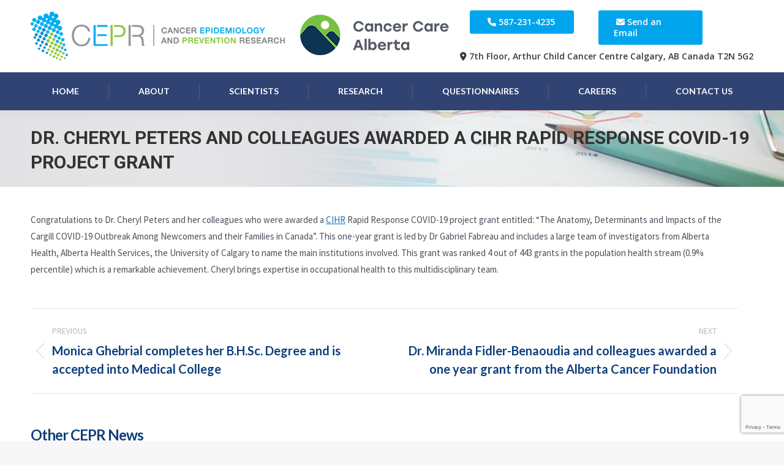

--- FILE ---
content_type: text/html; charset=UTF-8
request_url: https://www.cepr.ca/2020/10/28/dr-cheryl-peters-and-colleagues-awarded-a-cihr-rapid-response-covid-19-project-grant/
body_size: 68227
content:
<!DOCTYPE html>
<!--[if !(IE 6) | !(IE 7) | !(IE 8)  ]><!-->
<html lang="en-US" class="no-js">
<!--<![endif]-->
<head>
	<meta charset="UTF-8" />
				<meta name="viewport" content="width=device-width, initial-scale=1, maximum-scale=1, user-scalable=0"/>
			<meta name="theme-color" content="#0d72ba"/>	<link rel="profile" href="https://gmpg.org/xfn/11" />
	<meta name='robots' content='index, follow, max-image-preview:large, max-snippet:-1, max-video-preview:-1' />
	<style>img:is([sizes="auto" i], [sizes^="auto," i]) { contain-intrinsic-size: 3000px 1500px }</style>
	
	<!-- This site is optimized with the Yoast SEO plugin v26.4 - https://yoast.com/wordpress/plugins/seo/ -->
	<title>Dr. Cheryl Peters and colleagues awarded a CIHR Rapid Response COVID-19 project grant - Cancer Epidemiology and Prevention Research</title>
	<link rel="canonical" href="https://www.cepr.ca/2020/10/28/dr-cheryl-peters-and-colleagues-awarded-a-cihr-rapid-response-covid-19-project-grant/" />
	<meta property="og:locale" content="en_US" />
	<meta property="og:type" content="article" />
	<meta property="og:title" content="Dr. Cheryl Peters and colleagues awarded a CIHR Rapid Response COVID-19 project grant - Cancer Epidemiology and Prevention Research" />
	<meta property="og:description" content="Congratulations to Dr. Cheryl Peters and her colleagues who were awarded a CIHR Rapid Response COVID-19 project grant entitled: “The Anatomy, Determinants and Impacts of the Cargill COVID-19 Outbreak Among Newcomers and their Families in Canada”. This one-year grant is led by Dr Gabriel Fabreau and includes a large team of investigators from Alberta Health,&hellip;" />
	<meta property="og:url" content="https://www.cepr.ca/2020/10/28/dr-cheryl-peters-and-colleagues-awarded-a-cihr-rapid-response-covid-19-project-grant/" />
	<meta property="og:site_name" content="Cancer Epidemiology and Prevention Research" />
	<meta property="article:published_time" content="2020-10-28T19:19:35+00:00" />
	<meta property="article:modified_time" content="2025-11-21T22:16:03+00:00" />
	<meta name="author" content="Wendy Walroth" />
	<meta name="twitter:card" content="summary_large_image" />
	<meta name="twitter:label1" content="Written by" />
	<meta name="twitter:data1" content="Wendy Walroth" />
	<meta name="twitter:label2" content="Est. reading time" />
	<meta name="twitter:data2" content="1 minute" />
	<script type="application/ld+json" class="yoast-schema-graph">{"@context":"https://schema.org","@graph":[{"@type":"WebPage","@id":"https://www.cepr.ca/2020/10/28/dr-cheryl-peters-and-colleagues-awarded-a-cihr-rapid-response-covid-19-project-grant/","url":"https://www.cepr.ca/2020/10/28/dr-cheryl-peters-and-colleagues-awarded-a-cihr-rapid-response-covid-19-project-grant/","name":"Dr. Cheryl Peters and colleagues awarded a CIHR Rapid Response COVID-19 project grant - Cancer Epidemiology and Prevention Research","isPartOf":{"@id":"https://www.cepr.ca/#website"},"datePublished":"2020-10-28T19:19:35+00:00","dateModified":"2025-11-21T22:16:03+00:00","author":{"@id":"https://www.cepr.ca/#/schema/person/9908865e0543dfb8e6a1e1f739b8c8d4"},"breadcrumb":{"@id":"https://www.cepr.ca/2020/10/28/dr-cheryl-peters-and-colleagues-awarded-a-cihr-rapid-response-covid-19-project-grant/#breadcrumb"},"inLanguage":"en-US","potentialAction":[{"@type":"ReadAction","target":["https://www.cepr.ca/2020/10/28/dr-cheryl-peters-and-colleagues-awarded-a-cihr-rapid-response-covid-19-project-grant/"]}]},{"@type":"BreadcrumbList","@id":"https://www.cepr.ca/2020/10/28/dr-cheryl-peters-and-colleagues-awarded-a-cihr-rapid-response-covid-19-project-grant/#breadcrumb","itemListElement":[{"@type":"ListItem","position":1,"name":"Home","item":"https://www.cepr.ca/"},{"@type":"ListItem","position":2,"name":"Dr. Cheryl Peters and colleagues awarded a CIHR Rapid Response COVID-19 project grant"}]},{"@type":"WebSite","@id":"https://www.cepr.ca/#website","url":"https://www.cepr.ca/","name":"Cancer Epidemiology and Prevention Research","description":"","potentialAction":[{"@type":"SearchAction","target":{"@type":"EntryPoint","urlTemplate":"https://www.cepr.ca/?s={search_term_string}"},"query-input":{"@type":"PropertyValueSpecification","valueRequired":true,"valueName":"search_term_string"}}],"inLanguage":"en-US"},{"@type":"Person","@id":"https://www.cepr.ca/#/schema/person/9908865e0543dfb8e6a1e1f739b8c8d4","name":"Wendy Walroth","url":"https://www.cepr.ca/author/wendy/"}]}</script>
	<!-- / Yoast SEO plugin. -->


<link rel='dns-prefetch' href='//fonts.googleapis.com' />
<link rel="alternate" type="application/rss+xml" title="Cancer Epidemiology and Prevention Research &raquo; Feed" href="https://www.cepr.ca/feed/" />
<link rel="alternate" type="application/rss+xml" title="Cancer Epidemiology and Prevention Research &raquo; Comments Feed" href="https://www.cepr.ca/comments/feed/" />
<script>
window._wpemojiSettings = {"baseUrl":"https:\/\/s.w.org\/images\/core\/emoji\/16.0.1\/72x72\/","ext":".png","svgUrl":"https:\/\/s.w.org\/images\/core\/emoji\/16.0.1\/svg\/","svgExt":".svg","source":{"concatemoji":"https:\/\/www.cepr.ca\/wp-includes\/js\/wp-emoji-release.min.js?ver=6.8.3"}};
/*! This file is auto-generated */
!function(s,n){var o,i,e;function c(e){try{var t={supportTests:e,timestamp:(new Date).valueOf()};sessionStorage.setItem(o,JSON.stringify(t))}catch(e){}}function p(e,t,n){e.clearRect(0,0,e.canvas.width,e.canvas.height),e.fillText(t,0,0);var t=new Uint32Array(e.getImageData(0,0,e.canvas.width,e.canvas.height).data),a=(e.clearRect(0,0,e.canvas.width,e.canvas.height),e.fillText(n,0,0),new Uint32Array(e.getImageData(0,0,e.canvas.width,e.canvas.height).data));return t.every(function(e,t){return e===a[t]})}function u(e,t){e.clearRect(0,0,e.canvas.width,e.canvas.height),e.fillText(t,0,0);for(var n=e.getImageData(16,16,1,1),a=0;a<n.data.length;a++)if(0!==n.data[a])return!1;return!0}function f(e,t,n,a){switch(t){case"flag":return n(e,"\ud83c\udff3\ufe0f\u200d\u26a7\ufe0f","\ud83c\udff3\ufe0f\u200b\u26a7\ufe0f")?!1:!n(e,"\ud83c\udde8\ud83c\uddf6","\ud83c\udde8\u200b\ud83c\uddf6")&&!n(e,"\ud83c\udff4\udb40\udc67\udb40\udc62\udb40\udc65\udb40\udc6e\udb40\udc67\udb40\udc7f","\ud83c\udff4\u200b\udb40\udc67\u200b\udb40\udc62\u200b\udb40\udc65\u200b\udb40\udc6e\u200b\udb40\udc67\u200b\udb40\udc7f");case"emoji":return!a(e,"\ud83e\udedf")}return!1}function g(e,t,n,a){var r="undefined"!=typeof WorkerGlobalScope&&self instanceof WorkerGlobalScope?new OffscreenCanvas(300,150):s.createElement("canvas"),o=r.getContext("2d",{willReadFrequently:!0}),i=(o.textBaseline="top",o.font="600 32px Arial",{});return e.forEach(function(e){i[e]=t(o,e,n,a)}),i}function t(e){var t=s.createElement("script");t.src=e,t.defer=!0,s.head.appendChild(t)}"undefined"!=typeof Promise&&(o="wpEmojiSettingsSupports",i=["flag","emoji"],n.supports={everything:!0,everythingExceptFlag:!0},e=new Promise(function(e){s.addEventListener("DOMContentLoaded",e,{once:!0})}),new Promise(function(t){var n=function(){try{var e=JSON.parse(sessionStorage.getItem(o));if("object"==typeof e&&"number"==typeof e.timestamp&&(new Date).valueOf()<e.timestamp+604800&&"object"==typeof e.supportTests)return e.supportTests}catch(e){}return null}();if(!n){if("undefined"!=typeof Worker&&"undefined"!=typeof OffscreenCanvas&&"undefined"!=typeof URL&&URL.createObjectURL&&"undefined"!=typeof Blob)try{var e="postMessage("+g.toString()+"("+[JSON.stringify(i),f.toString(),p.toString(),u.toString()].join(",")+"));",a=new Blob([e],{type:"text/javascript"}),r=new Worker(URL.createObjectURL(a),{name:"wpTestEmojiSupports"});return void(r.onmessage=function(e){c(n=e.data),r.terminate(),t(n)})}catch(e){}c(n=g(i,f,p,u))}t(n)}).then(function(e){for(var t in e)n.supports[t]=e[t],n.supports.everything=n.supports.everything&&n.supports[t],"flag"!==t&&(n.supports.everythingExceptFlag=n.supports.everythingExceptFlag&&n.supports[t]);n.supports.everythingExceptFlag=n.supports.everythingExceptFlag&&!n.supports.flag,n.DOMReady=!1,n.readyCallback=function(){n.DOMReady=!0}}).then(function(){return e}).then(function(){var e;n.supports.everything||(n.readyCallback(),(e=n.source||{}).concatemoji?t(e.concatemoji):e.wpemoji&&e.twemoji&&(t(e.twemoji),t(e.wpemoji)))}))}((window,document),window._wpemojiSettings);
</script>
<style id='wp-emoji-styles-inline-css'>

	img.wp-smiley, img.emoji {
		display: inline !important;
		border: none !important;
		box-shadow: none !important;
		height: 1em !important;
		width: 1em !important;
		margin: 0 0.07em !important;
		vertical-align: -0.1em !important;
		background: none !important;
		padding: 0 !important;
	}
</style>
<style id='wp-block-library-inline-css'>
:root{--wp-admin-theme-color:#007cba;--wp-admin-theme-color--rgb:0,124,186;--wp-admin-theme-color-darker-10:#006ba1;--wp-admin-theme-color-darker-10--rgb:0,107,161;--wp-admin-theme-color-darker-20:#005a87;--wp-admin-theme-color-darker-20--rgb:0,90,135;--wp-admin-border-width-focus:2px;--wp-block-synced-color:#7a00df;--wp-block-synced-color--rgb:122,0,223;--wp-bound-block-color:var(--wp-block-synced-color)}@media (min-resolution:192dpi){:root{--wp-admin-border-width-focus:1.5px}}.wp-element-button{cursor:pointer}:root{--wp--preset--font-size--normal:16px;--wp--preset--font-size--huge:42px}:root .has-very-light-gray-background-color{background-color:#eee}:root .has-very-dark-gray-background-color{background-color:#313131}:root .has-very-light-gray-color{color:#eee}:root .has-very-dark-gray-color{color:#313131}:root .has-vivid-green-cyan-to-vivid-cyan-blue-gradient-background{background:linear-gradient(135deg,#00d084,#0693e3)}:root .has-purple-crush-gradient-background{background:linear-gradient(135deg,#34e2e4,#4721fb 50%,#ab1dfe)}:root .has-hazy-dawn-gradient-background{background:linear-gradient(135deg,#faaca8,#dad0ec)}:root .has-subdued-olive-gradient-background{background:linear-gradient(135deg,#fafae1,#67a671)}:root .has-atomic-cream-gradient-background{background:linear-gradient(135deg,#fdd79a,#004a59)}:root .has-nightshade-gradient-background{background:linear-gradient(135deg,#330968,#31cdcf)}:root .has-midnight-gradient-background{background:linear-gradient(135deg,#020381,#2874fc)}.has-regular-font-size{font-size:1em}.has-larger-font-size{font-size:2.625em}.has-normal-font-size{font-size:var(--wp--preset--font-size--normal)}.has-huge-font-size{font-size:var(--wp--preset--font-size--huge)}.has-text-align-center{text-align:center}.has-text-align-left{text-align:left}.has-text-align-right{text-align:right}#end-resizable-editor-section{display:none}.aligncenter{clear:both}.items-justified-left{justify-content:flex-start}.items-justified-center{justify-content:center}.items-justified-right{justify-content:flex-end}.items-justified-space-between{justify-content:space-between}.screen-reader-text{border:0;clip-path:inset(50%);height:1px;margin:-1px;overflow:hidden;padding:0;position:absolute;width:1px;word-wrap:normal!important}.screen-reader-text:focus{background-color:#ddd;clip-path:none;color:#444;display:block;font-size:1em;height:auto;left:5px;line-height:normal;padding:15px 23px 14px;text-decoration:none;top:5px;width:auto;z-index:100000}html :where(.has-border-color){border-style:solid}html :where([style*=border-top-color]){border-top-style:solid}html :where([style*=border-right-color]){border-right-style:solid}html :where([style*=border-bottom-color]){border-bottom-style:solid}html :where([style*=border-left-color]){border-left-style:solid}html :where([style*=border-width]){border-style:solid}html :where([style*=border-top-width]){border-top-style:solid}html :where([style*=border-right-width]){border-right-style:solid}html :where([style*=border-bottom-width]){border-bottom-style:solid}html :where([style*=border-left-width]){border-left-style:solid}html :where(img[class*=wp-image-]){height:auto;max-width:100%}:where(figure){margin:0 0 1em}html :where(.is-position-sticky){--wp-admin--admin-bar--position-offset:var(--wp-admin--admin-bar--height,0px)}@media screen and (max-width:600px){html :where(.is-position-sticky){--wp-admin--admin-bar--position-offset:0px}}
</style>
<style id='classic-theme-styles-inline-css'>
/*! This file is auto-generated */
.wp-block-button__link{color:#fff;background-color:#32373c;border-radius:9999px;box-shadow:none;text-decoration:none;padding:calc(.667em + 2px) calc(1.333em + 2px);font-size:1.125em}.wp-block-file__button{background:#32373c;color:#fff;text-decoration:none}
</style>
<link rel='stylesheet' id='contact-form-7-css' href='https://www.cepr.ca/wp-content/plugins/contact-form-7/includes/css/styles.css?ver=6.1.3' media='all' />
<link rel='stylesheet' id='ctf_styles-css' href='https://www.cepr.ca/wp-content/plugins/custom-twitter-feeds/css/ctf-styles.min.css?ver=2.3.1' media='all' />
<link rel='stylesheet' id='the7-font-css' href='https://www.cepr.ca/wp-content/themes/dt-the7/fonts/icomoon-the7-font/icomoon-the7-font.min.css?ver=12.10.0.1' media='all' />
<link rel='stylesheet' id='the7-awesome-fonts-css' href='https://www.cepr.ca/wp-content/themes/dt-the7/fonts/FontAwesome/css/all.min.css?ver=12.10.0.1' media='all' />
<link rel='stylesheet' id='the7-awesome-fonts-back-css' href='https://www.cepr.ca/wp-content/themes/dt-the7/fonts/FontAwesome/back-compat.min.css?ver=12.10.0.1' media='all' />
<link rel='stylesheet' id='the7-Defaults-css' href='https://www.cepr.ca/wp-content/uploads/smile_fonts/Defaults/Defaults.css?ver=6.8.3' media='all' />
<link rel='stylesheet' id='dt-web-fonts-css' href='https://fonts.googleapis.com/css?family=Roboto:400,500,600,700%7COpen+Sans:400,600,700%7CLato:400,600,700,900%7CSource+Sans+Pro:400,600,700' media='all' />
<link rel='stylesheet' id='dt-main-css' href='https://www.cepr.ca/wp-content/themes/dt-the7/css/main.min.css?ver=12.10.0.1' media='all' />
<style id='dt-main-inline-css'>
body #load {
  display: block;
  height: 100%;
  overflow: hidden;
  position: fixed;
  width: 100%;
  z-index: 9901;
  opacity: 1;
  visibility: visible;
  transition: all .35s ease-out;
}
.load-wrap {
  width: 100%;
  height: 100%;
  background-position: center center;
  background-repeat: no-repeat;
  text-align: center;
  display: -ms-flexbox;
  display: -ms-flex;
  display: flex;
  -ms-align-items: center;
  -ms-flex-align: center;
  align-items: center;
  -ms-flex-flow: column wrap;
  flex-flow: column wrap;
  -ms-flex-pack: center;
  -ms-justify-content: center;
  justify-content: center;
}
.load-wrap > svg {
  position: absolute;
  top: 50%;
  left: 50%;
  transform: translate(-50%,-50%);
}
#load {
  background: var(--the7-elementor-beautiful-loading-bg,#ffffff);
  --the7-beautiful-spinner-color2: var(--the7-beautiful-spinner-color,rgba(51,51,51,0.3));
}

</style>
<link rel='stylesheet' id='the7-custom-scrollbar-css' href='https://www.cepr.ca/wp-content/themes/dt-the7/lib/custom-scrollbar/custom-scrollbar.min.css?ver=12.10.0.1' media='all' />
<link rel='stylesheet' id='the7-wpbakery-css' href='https://www.cepr.ca/wp-content/themes/dt-the7/css/wpbakery.min.css?ver=12.10.0.1' media='all' />
<link rel='stylesheet' id='the7-core-css' href='https://www.cepr.ca/wp-content/plugins/dt-the7-core/assets/css/post-type.min.css?ver=2.7.12' media='all' />
<link rel='stylesheet' id='the7-css-vars-css' href='https://www.cepr.ca/wp-content/uploads/the7-css/css-vars.css?ver=2c46778ba86d' media='all' />
<link rel='stylesheet' id='dt-custom-css' href='https://www.cepr.ca/wp-content/uploads/the7-css/custom.css?ver=2c46778ba86d' media='all' />
<link rel='stylesheet' id='dt-media-css' href='https://www.cepr.ca/wp-content/uploads/the7-css/media.css?ver=2c46778ba86d' media='all' />
<link rel='stylesheet' id='the7-mega-menu-css' href='https://www.cepr.ca/wp-content/uploads/the7-css/mega-menu.css?ver=2c46778ba86d' media='all' />
<link rel='stylesheet' id='the7-elements-albums-portfolio-css' href='https://www.cepr.ca/wp-content/uploads/the7-css/the7-elements-albums-portfolio.css?ver=2c46778ba86d' media='all' />
<link rel='stylesheet' id='the7-elements-css' href='https://www.cepr.ca/wp-content/uploads/the7-css/post-type-dynamic.css?ver=2c46778ba86d' media='all' />
<link rel='stylesheet' id='style-css' href='https://www.cepr.ca/wp-content/themes/dt-the7-child/style.css?ver=12.10.0.1' media='all' />
<script src="https://www.cepr.ca/wp-includes/js/jquery/jquery.min.js?ver=3.7.1" id="jquery-core-js"></script>
<script src="https://www.cepr.ca/wp-includes/js/jquery/jquery-migrate.min.js?ver=3.4.1" id="jquery-migrate-js"></script>
<script src="//www.cepr.ca/wp-content/plugins/revslider/sr6/assets/js/rbtools.min.js?ver=6.7.38" async id="tp-tools-js"></script>
<script src="//www.cepr.ca/wp-content/plugins/revslider/sr6/assets/js/rs6.min.js?ver=6.7.38" async id="revmin-js"></script>
<script id="dt-above-fold-js-extra">
var dtLocal = {"themeUrl":"https:\/\/www.cepr.ca\/wp-content\/themes\/dt-the7","passText":"To view this protected post, enter the password below:","moreButtonText":{"loading":"Loading...","loadMore":"Load more"},"postID":"4810","ajaxurl":"https:\/\/www.cepr.ca\/wp-admin\/admin-ajax.php","REST":{"baseUrl":"https:\/\/www.cepr.ca\/wp-json\/the7\/v1","endpoints":{"sendMail":"\/send-mail"}},"contactMessages":{"required":"One or more fields have an error. Please check and try again.","terms":"Please accept the privacy policy.","fillTheCaptchaError":"Please, fill the captcha."},"captchaSiteKey":"","ajaxNonce":"45ce2014e8","pageData":"","themeSettings":{"smoothScroll":"off","lazyLoading":false,"desktopHeader":{"height":180},"ToggleCaptionEnabled":"disabled","ToggleCaption":"Navigation","floatingHeader":{"showAfter":94,"showMenu":true,"height":100,"logo":{"showLogo":true,"html":"<img class=\" preload-me\" src=\"https:\/\/www.cepr.ca\/wp-content\/uploads\/2017\/10\/cepr-logo-no-text.png\" srcset=\"https:\/\/www.cepr.ca\/wp-content\/uploads\/2017\/10\/cepr-logo-no-text.png 150w\" width=\"150\" height=\"63\"   sizes=\"150px\" alt=\"Cancer Epidemiology and Prevention Research\" \/>","url":"https:\/\/www.cepr.ca\/"}},"topLine":{"floatingTopLine":{"logo":{"showLogo":false,"html":""}}},"mobileHeader":{"firstSwitchPoint":1177,"secondSwitchPoint":778,"firstSwitchPointHeight":90,"secondSwitchPointHeight":60,"mobileToggleCaptionEnabled":"disabled","mobileToggleCaption":"Menu"},"stickyMobileHeaderFirstSwitch":{"logo":{"html":"<img class=\" preload-me\" src=\"https:\/\/www.cepr.ca\/wp-content\/uploads\/2017\/10\/CEPR-logo-mobile.png\" srcset=\"https:\/\/www.cepr.ca\/wp-content\/uploads\/2017\/10\/CEPR-logo-mobile.png 250w\" width=\"250\" height=\"48\"   sizes=\"250px\" alt=\"Cancer Epidemiology and Prevention Research\" \/>"}},"stickyMobileHeaderSecondSwitch":{"logo":{"html":"<img class=\" preload-me\" src=\"https:\/\/www.cepr.ca\/wp-content\/uploads\/2017\/10\/CEPR-logo-mobile.png\" srcset=\"https:\/\/www.cepr.ca\/wp-content\/uploads\/2017\/10\/CEPR-logo-mobile.png 250w\" width=\"250\" height=\"48\"   sizes=\"250px\" alt=\"Cancer Epidemiology and Prevention Research\" \/>"}},"sidebar":{"switchPoint":990},"boxedWidth":"1340px"},"VCMobileScreenWidth":"768"};
var dtShare = {"shareButtonText":{"facebook":"Share on Facebook","twitter":"Share on X","pinterest":"Pin it","linkedin":"Share on Linkedin","whatsapp":"Share on Whatsapp"},"overlayOpacity":"85"};
</script>
<script src="https://www.cepr.ca/wp-content/themes/dt-the7/js/above-the-fold.min.js?ver=12.10.0.1" id="dt-above-fold-js"></script>
<script></script><link rel="https://api.w.org/" href="https://www.cepr.ca/wp-json/" /><link rel="alternate" title="JSON" type="application/json" href="https://www.cepr.ca/wp-json/wp/v2/posts/4810" /><link rel="EditURI" type="application/rsd+xml" title="RSD" href="https://www.cepr.ca/xmlrpc.php?rsd" />
<meta name="generator" content="WordPress 6.8.3" />
<link rel='shortlink' href='https://www.cepr.ca/?p=4810' />
<link rel="alternate" title="oEmbed (JSON)" type="application/json+oembed" href="https://www.cepr.ca/wp-json/oembed/1.0/embed?url=https%3A%2F%2Fwww.cepr.ca%2F2020%2F10%2F28%2Fdr-cheryl-peters-and-colleagues-awarded-a-cihr-rapid-response-covid-19-project-grant%2F" />
<link rel="alternate" title="oEmbed (XML)" type="text/xml+oembed" href="https://www.cepr.ca/wp-json/oembed/1.0/embed?url=https%3A%2F%2Fwww.cepr.ca%2F2020%2F10%2F28%2Fdr-cheryl-peters-and-colleagues-awarded-a-cihr-rapid-response-covid-19-project-grant%2F&#038;format=xml" />
<meta name="generator" content="Powered by WPBakery Page Builder - drag and drop page builder for WordPress."/>
<meta name="generator" content="Powered by Slider Revolution 6.7.38 - responsive, Mobile-Friendly Slider Plugin for WordPress with comfortable drag and drop interface." />
<script type="text/javascript" id="the7-loader-script">
document.addEventListener("DOMContentLoaded", function(event) {
	var load = document.getElementById("load");
	if(!load.classList.contains('loader-removed')){
		var removeLoading = setTimeout(function() {
			load.className += " loader-removed";
		}, 300);
	}
});
</script>
		<link rel="icon" href="https://www.cepr.ca/wp-content/uploads/2017/10/favicon32x32.png" type="image/png" sizes="16x16"/><link rel="icon" href="https://www.cepr.ca/wp-content/uploads/2017/10/favicon32x32.png" type="image/png" sizes="32x32"/><link rel="apple-touch-icon" href="https://www.cepr.ca/wp-content/uploads/2017/10/apple-touch60x60.jpg"><link rel="apple-touch-icon" sizes="76x76" href="https://www.cepr.ca/wp-content/uploads/2017/10/apple-touch76x76.jpg"><link rel="apple-touch-icon" sizes="120x120" href="https://www.cepr.ca/wp-content/uploads/2017/10/apple-touch120x120.jpg"><link rel="apple-touch-icon" sizes="152x152" href="https://www.cepr.ca/wp-content/uploads/2017/10/apple-touch152x152.jpg"><script>function setREVStartSize(e){
			//window.requestAnimationFrame(function() {
				window.RSIW = window.RSIW===undefined ? window.innerWidth : window.RSIW;
				window.RSIH = window.RSIH===undefined ? window.innerHeight : window.RSIH;
				try {
					var pw = document.getElementById(e.c).parentNode.offsetWidth,
						newh;
					pw = pw===0 || isNaN(pw) || (e.l=="fullwidth" || e.layout=="fullwidth") ? window.RSIW : pw;
					e.tabw = e.tabw===undefined ? 0 : parseInt(e.tabw);
					e.thumbw = e.thumbw===undefined ? 0 : parseInt(e.thumbw);
					e.tabh = e.tabh===undefined ? 0 : parseInt(e.tabh);
					e.thumbh = e.thumbh===undefined ? 0 : parseInt(e.thumbh);
					e.tabhide = e.tabhide===undefined ? 0 : parseInt(e.tabhide);
					e.thumbhide = e.thumbhide===undefined ? 0 : parseInt(e.thumbhide);
					e.mh = e.mh===undefined || e.mh=="" || e.mh==="auto" ? 0 : parseInt(e.mh,0);
					if(e.layout==="fullscreen" || e.l==="fullscreen")
						newh = Math.max(e.mh,window.RSIH);
					else{
						e.gw = Array.isArray(e.gw) ? e.gw : [e.gw];
						for (var i in e.rl) if (e.gw[i]===undefined || e.gw[i]===0) e.gw[i] = e.gw[i-1];
						e.gh = e.el===undefined || e.el==="" || (Array.isArray(e.el) && e.el.length==0)? e.gh : e.el;
						e.gh = Array.isArray(e.gh) ? e.gh : [e.gh];
						for (var i in e.rl) if (e.gh[i]===undefined || e.gh[i]===0) e.gh[i] = e.gh[i-1];
											
						var nl = new Array(e.rl.length),
							ix = 0,
							sl;
						e.tabw = e.tabhide>=pw ? 0 : e.tabw;
						e.thumbw = e.thumbhide>=pw ? 0 : e.thumbw;
						e.tabh = e.tabhide>=pw ? 0 : e.tabh;
						e.thumbh = e.thumbhide>=pw ? 0 : e.thumbh;
						for (var i in e.rl) nl[i] = e.rl[i]<window.RSIW ? 0 : e.rl[i];
						sl = nl[0];
						for (var i in nl) if (sl>nl[i] && nl[i]>0) { sl = nl[i]; ix=i;}
						var m = pw>(e.gw[ix]+e.tabw+e.thumbw) ? 1 : (pw-(e.tabw+e.thumbw)) / (e.gw[ix]);
						newh =  (e.gh[ix] * m) + (e.tabh + e.thumbh);
					}
					var el = document.getElementById(e.c);
					if (el!==null && el) el.style.height = newh+"px";
					el = document.getElementById(e.c+"_wrapper");
					if (el!==null && el) {
						el.style.height = newh+"px";
						el.style.display = "block";
					}
				} catch(e){
					console.log("Failure at Presize of Slider:" + e)
				}
			//});
		  };</script>
<noscript><style> .wpb_animate_when_almost_visible { opacity: 1; }</style></noscript><script src='https://www.google.com/recaptcha/api.js'></script><style id='the7-custom-inline-css' type='text/css'>
h1, h2, h3, h4, h5, h6 {
letter-spacing: -1px;
}
/*Home Page Styling*/
.branding > a, #phantom .logo-box {
    pointer-events: none;
}

/*News Styling*/
.entry-meta, time {
    display: none;
}
.blog-content img {
    width: 30% !important;
}

/*Menu Header Styling*/
.header-button {
    float: left;
    width: 120px;
    padding: 10px 25px;
    background: #00A5ED;
    color: #ffffff;
    margin: 0 20px 10px 20px;
    border-radius: 3px;
}
.header-button a {
    text-decoration: none !important;
    color: #ffffff;
}
.header-button:hover {
    background: #80BD37;
}
i.fa {
    padding-left: 4px;
}
.AHS-logo{
    margin-left:40px;
}

/*Projects Page*/
.projects .vc-gitem-zone-height-mode-auto:before{
   padding-top: 60% !important;
}
.post-thumbnail {
    display: none !important;
}
/*Contact Form*/
.float-left{
   float: left;
   width: 45%;
}
.float-right{
   float: right;
   width: 45%;
}
textarea{
  line-height: 15px !important;
}
@media screen and (max-width: 1220px){
     .AHS-logo{
        margin-left: 0;
    }
}
/*Mobile View*/
@media screen and (max-width: 476px){
     .float-left, .float-right{
         width: 100%;
         float: none;
     }
     h2, h3 {
       line-height: 45px;
     }
}
</style>
</head>
<body id="the7-body" class="wp-singular post-template-default single single-post postid-4810 single-format-standard wp-embed-responsive wp-theme-dt-the7 wp-child-theme-dt-the7-child the7-core-ver-2.7.12 no-comments dt-responsive-on right-mobile-menu-close-icon ouside-menu-close-icon mobile-hamburger-close-bg-enable mobile-hamburger-close-bg-hover-enable  fade-medium-mobile-menu-close-icon fade-medium-menu-close-icon srcset-enabled btn-flat custom-btn-color custom-btn-hover-color phantom-fade phantom-shadow-decoration phantom-custom-logo-on floating-mobile-menu-icon top-header first-switch-logo-left first-switch-menu-right second-switch-logo-left second-switch-menu-right right-mobile-menu layzr-loading-on no-avatars popup-message-style the7-ver-12.10.0.1 dt-fa-compatibility wpb-js-composer js-comp-ver-8.7.2 vc_responsive">
<!-- The7 12.10.0.1 -->
<div id="load" class="spinner-loader">
	<div class="load-wrap"><style type="text/css">
    [class*="the7-spinner-animate-"]{
        animation: spinner-animation 1s cubic-bezier(1,1,1,1) infinite;
        x:46.5px;
        y:40px;
        width:7px;
        height:20px;
        fill:var(--the7-beautiful-spinner-color2);
        opacity: 0.2;
    }
    .the7-spinner-animate-2{
        animation-delay: 0.083s;
    }
    .the7-spinner-animate-3{
        animation-delay: 0.166s;
    }
    .the7-spinner-animate-4{
         animation-delay: 0.25s;
    }
    .the7-spinner-animate-5{
         animation-delay: 0.33s;
    }
    .the7-spinner-animate-6{
         animation-delay: 0.416s;
    }
    .the7-spinner-animate-7{
         animation-delay: 0.5s;
    }
    .the7-spinner-animate-8{
         animation-delay: 0.58s;
    }
    .the7-spinner-animate-9{
         animation-delay: 0.666s;
    }
    .the7-spinner-animate-10{
         animation-delay: 0.75s;
    }
    .the7-spinner-animate-11{
        animation-delay: 0.83s;
    }
    .the7-spinner-animate-12{
        animation-delay: 0.916s;
    }
    @keyframes spinner-animation{
        from {
            opacity: 1;
        }
        to{
            opacity: 0;
        }
    }
</style>
<svg width="75px" height="75px" xmlns="http://www.w3.org/2000/svg" viewBox="0 0 100 100" preserveAspectRatio="xMidYMid">
	<rect class="the7-spinner-animate-1" rx="5" ry="5" transform="rotate(0 50 50) translate(0 -30)"></rect>
	<rect class="the7-spinner-animate-2" rx="5" ry="5" transform="rotate(30 50 50) translate(0 -30)"></rect>
	<rect class="the7-spinner-animate-3" rx="5" ry="5" transform="rotate(60 50 50) translate(0 -30)"></rect>
	<rect class="the7-spinner-animate-4" rx="5" ry="5" transform="rotate(90 50 50) translate(0 -30)"></rect>
	<rect class="the7-spinner-animate-5" rx="5" ry="5" transform="rotate(120 50 50) translate(0 -30)"></rect>
	<rect class="the7-spinner-animate-6" rx="5" ry="5" transform="rotate(150 50 50) translate(0 -30)"></rect>
	<rect class="the7-spinner-animate-7" rx="5" ry="5" transform="rotate(180 50 50) translate(0 -30)"></rect>
	<rect class="the7-spinner-animate-8" rx="5" ry="5" transform="rotate(210 50 50) translate(0 -30)"></rect>
	<rect class="the7-spinner-animate-9" rx="5" ry="5" transform="rotate(240 50 50) translate(0 -30)"></rect>
	<rect class="the7-spinner-animate-10" rx="5" ry="5" transform="rotate(270 50 50) translate(0 -30)"></rect>
	<rect class="the7-spinner-animate-11" rx="5" ry="5" transform="rotate(300 50 50) translate(0 -30)"></rect>
	<rect class="the7-spinner-animate-12" rx="5" ry="5" transform="rotate(330 50 50) translate(0 -30)"></rect>
</svg></div>
</div>
<div id="page" >
	<a class="skip-link screen-reader-text" href="#content">Skip to content</a>

<div class="masthead classic-header justify bg-behind-menu widgets full-height dividers shadow-decoration shadow-mobile-header-decoration small-mobile-menu-icon mobile-menu-icon-bg-on mobile-menu-icon-hover-bg-on dt-parent-menu-clickable show-sub-menu-on-hover show-device-logo show-mobile-logo" >

	<div class="top-bar line-content top-bar-empty">
	<div class="top-bar-bg" ></div>
	<div class="mini-widgets left-widgets"></div><div class="mini-widgets right-widgets"></div></div>

	<header class="header-bar" role="banner">

		<div class="branding">
	<div id="site-title" class="assistive-text">Cancer Epidemiology and Prevention Research</div>
	<div id="site-description" class="assistive-text"></div>
	<a class="" href="https://www.cepr.ca/"><img class=" preload-me" src="https://www.cepr.ca/wp-content/uploads/2017/10/CEPR-LOGO.png" srcset="https://www.cepr.ca/wp-content/uploads/2017/10/CEPR-LOGO.png 415w" width="415" height="80"   sizes="415px" alt="Cancer Epidemiology and Prevention Research" /><img class="mobile-logo preload-me" src="https://www.cepr.ca/wp-content/uploads/2017/10/CEPR-logo-mobile.png" srcset="https://www.cepr.ca/wp-content/uploads/2017/10/CEPR-logo-mobile.png 250w" width="250" height="48"   sizes="250px" alt="Cancer Epidemiology and Prevention Research" /></a><div class="mini-widgets"><div class="text-area show-on-desktop in-menu-first-switch in-menu-second-switch"><p><a href="https://www.cancercarealberta.ca" target="_blank"><img src="https://www.cepr.ca/wp-content/uploads/2025/10/Cancer-Care-Alberta_colour_243x66.png"></a></p>
</div></div><div class="mini-widgets"><div class="text-area show-on-desktop in-menu-first-switch in-menu-second-switch"><div class=" header-button"><i class="fa fa-phone" aria-hidden="true"></i> <a href="tel:587-231-4235">587-231-4235</a></div>
<div class=" header-button"><i class="fa fa-envelope" aria-hidden="true"></i> <a href="mailto: phr.admin@ahs.ca">Send an Email</a></div>
<div style="clear: both;"><i class="fa fa-map-marker" aria-hidden="true"></i> 7th Floor, Arthur Child Cancer Centre Calgary, AB Canada T2N 5G2</div>
</div></div></div>

		<nav class="navigation">

			<ul id="primary-menu" class="main-nav underline-decoration l-to-r-line outside-item-remove-margin"><li class="menu-item menu-item-type-post_type menu-item-object-page menu-item-home menu-item-27 first depth-0"><a href='https://www.cepr.ca/' data-level='1'><span class="menu-item-text"><span class="menu-text">Home</span></span></a></li> <li class="menu-item menu-item-type-custom menu-item-object-custom menu-item-has-children menu-item-1804 has-children depth-0"><a data-level='1' aria-haspopup='true' aria-expanded='false'><span class="menu-item-text"><span class="menu-text">About</span></span></a><ul class="sub-nav hover-style-bg level-arrows-on" role="group"><li class="menu-item menu-item-type-post_type menu-item-object-page menu-item-43 first depth-1"><a href='https://www.cepr.ca/about/cepr/' data-level='2'><span class="menu-item-text"><span class="menu-text">CEPR</span></span></a></li> <li class="menu-item menu-item-type-post_type menu-item-object-page menu-item-42 depth-1"><a href='https://www.cepr.ca/about/calgary-area/' data-level='2'><span class="menu-item-text"><span class="menu-text">Calgary &#038; Area</span></span></a></li> </ul></li> <li class="menu-item menu-item-type-post_type menu-item-object-page menu-item-has-children menu-item-25 has-children depth-0"><a href='https://www.cepr.ca/scientists/' data-level='1' aria-haspopup='true' aria-expanded='false'><span class="menu-item-text"><span class="menu-text">Scientists</span></span></a><ul class="sub-nav hover-style-bg level-arrows-on" role="group"><li class="menu-item menu-item-type-custom menu-item-object-custom menu-item-1802 first depth-1"><a href='/?risen_staff=dr-karen-kopciuk-phd' data-level='2'><span class="menu-item-text"><span class="menu-text">Dr. Karen Kopciuk</span></span></a></li> <li class="menu-item menu-item-type-custom menu-item-object-custom menu-item-2750 depth-1"><a href='https://www.cepr.ca/?risen_staff=miranda-fidler-phd' data-level='2'><span class="menu-item-text"><span class="menu-text">Dr. Miranda Fidler-Benaoudia</span></span></a></li> <li class="menu-item menu-item-type-custom menu-item-object-custom menu-item-2900 depth-1"><a href='https://www.cepr.ca/?risen_staff=lin-yang-phd' data-level='2'><span class="menu-item-text"><span class="menu-text">Dr. Lin Yang</span></span></a></li> <li class="menu-item menu-item-type-custom menu-item-object-custom menu-item-6442 depth-1"><a href='https://www.cepr.ca/?risen_staff=dylan-osullivan-phd' data-level='2'><span class="menu-item-text"><span class="menu-text">Dr. Dylan O&#8217;Sullivan</span></span></a></li> <li class="menu-item menu-item-type-custom menu-item-object-custom menu-item-10569 depth-1"><a href='https://www.cepr.ca/?risen_staff=past-scientists' data-level='2'><span class="menu-item-text"><span class="menu-text">&#8211; Past Scientists &#8211;</span></span></a></li> </ul></li> <li class="menu-item menu-item-type-post_type menu-item-object-page menu-item-24 depth-0"><a href='https://www.cepr.ca/projects/' data-level='1'><span class="menu-item-text"><span class="menu-text">Research</span></span></a></li> <li class="menu-item menu-item-type-custom menu-item-object-custom menu-item-has-children menu-item-2103 has-children depth-0"><a data-level='1' aria-haspopup='true' aria-expanded='false'><span class="menu-item-text"><span class="menu-text">Questionnaires</span></span></a><ul class="sub-nav hover-style-bg level-arrows-on" role="group"><li class="menu-item menu-item-type-post_type menu-item-object-page menu-item-1735 first depth-1"><a href='https://www.cepr.ca/questionnaires/past-year-physical-activity-questionnaire-pypaq/' data-level='2'><span class="menu-item-text"><span class="menu-text">Past Year Total Physical Activity Questionnaire (PYTPAQ)</span></span></a></li> <li class="menu-item menu-item-type-post_type menu-item-object-page menu-item-1736 depth-1"><a href='https://www.cepr.ca/questionnaires/life-time-physical-activity-questionnaire-ltpaq/' data-level='2'><span class="menu-item-text"><span class="menu-text">Life Time Physical Activity Questionnaire (LTPAQ)</span></span></a></li> </ul></li> <li class="menu-item menu-item-type-post_type menu-item-object-page menu-item-22 depth-0"><a href='https://www.cepr.ca/careers/' data-level='1'><span class="menu-item-text"><span class="menu-text">Careers</span></span></a></li> <li class="menu-item menu-item-type-post_type menu-item-object-page menu-item-21 last depth-0"><a href='https://www.cepr.ca/contact-us/' data-level='1'><span class="menu-item-text"><span class="menu-text">Contact Us</span></span></a></li> </ul>
			
		</nav>

	</header>

</div>
<div role="navigation" aria-label="Main Menu" class="dt-mobile-header mobile-menu-show-divider">
	<div class="dt-close-mobile-menu-icon" aria-label="Close" role="button" tabindex="0"><div class="close-line-wrap"><span class="close-line"></span><span class="close-line"></span><span class="close-line"></span></div></div>	<ul id="mobile-menu" class="mobile-main-nav">
		<li class="menu-item menu-item-type-post_type menu-item-object-page menu-item-home menu-item-27 first depth-0"><a href='https://www.cepr.ca/' data-level='1'><span class="menu-item-text"><span class="menu-text">Home</span></span></a></li> <li class="menu-item menu-item-type-custom menu-item-object-custom menu-item-has-children menu-item-1804 has-children depth-0"><a data-level='1' aria-haspopup='true' aria-expanded='false'><span class="menu-item-text"><span class="menu-text">About</span></span></a><ul class="sub-nav hover-style-bg level-arrows-on" role="group"><li class="menu-item menu-item-type-post_type menu-item-object-page menu-item-43 first depth-1"><a href='https://www.cepr.ca/about/cepr/' data-level='2'><span class="menu-item-text"><span class="menu-text">CEPR</span></span></a></li> <li class="menu-item menu-item-type-post_type menu-item-object-page menu-item-42 depth-1"><a href='https://www.cepr.ca/about/calgary-area/' data-level='2'><span class="menu-item-text"><span class="menu-text">Calgary &#038; Area</span></span></a></li> </ul></li> <li class="menu-item menu-item-type-post_type menu-item-object-page menu-item-has-children menu-item-25 has-children depth-0"><a href='https://www.cepr.ca/scientists/' data-level='1' aria-haspopup='true' aria-expanded='false'><span class="menu-item-text"><span class="menu-text">Scientists</span></span></a><ul class="sub-nav hover-style-bg level-arrows-on" role="group"><li class="menu-item menu-item-type-custom menu-item-object-custom menu-item-1802 first depth-1"><a href='/?risen_staff=dr-karen-kopciuk-phd' data-level='2'><span class="menu-item-text"><span class="menu-text">Dr. Karen Kopciuk</span></span></a></li> <li class="menu-item menu-item-type-custom menu-item-object-custom menu-item-2750 depth-1"><a href='https://www.cepr.ca/?risen_staff=miranda-fidler-phd' data-level='2'><span class="menu-item-text"><span class="menu-text">Dr. Miranda Fidler-Benaoudia</span></span></a></li> <li class="menu-item menu-item-type-custom menu-item-object-custom menu-item-2900 depth-1"><a href='https://www.cepr.ca/?risen_staff=lin-yang-phd' data-level='2'><span class="menu-item-text"><span class="menu-text">Dr. Lin Yang</span></span></a></li> <li class="menu-item menu-item-type-custom menu-item-object-custom menu-item-6442 depth-1"><a href='https://www.cepr.ca/?risen_staff=dylan-osullivan-phd' data-level='2'><span class="menu-item-text"><span class="menu-text">Dr. Dylan O&#8217;Sullivan</span></span></a></li> <li class="menu-item menu-item-type-custom menu-item-object-custom menu-item-10569 depth-1"><a href='https://www.cepr.ca/?risen_staff=past-scientists' data-level='2'><span class="menu-item-text"><span class="menu-text">&#8211; Past Scientists &#8211;</span></span></a></li> </ul></li> <li class="menu-item menu-item-type-post_type menu-item-object-page menu-item-24 depth-0"><a href='https://www.cepr.ca/projects/' data-level='1'><span class="menu-item-text"><span class="menu-text">Research</span></span></a></li> <li class="menu-item menu-item-type-custom menu-item-object-custom menu-item-has-children menu-item-2103 has-children depth-0"><a data-level='1' aria-haspopup='true' aria-expanded='false'><span class="menu-item-text"><span class="menu-text">Questionnaires</span></span></a><ul class="sub-nav hover-style-bg level-arrows-on" role="group"><li class="menu-item menu-item-type-post_type menu-item-object-page menu-item-1735 first depth-1"><a href='https://www.cepr.ca/questionnaires/past-year-physical-activity-questionnaire-pypaq/' data-level='2'><span class="menu-item-text"><span class="menu-text">Past Year Total Physical Activity Questionnaire (PYTPAQ)</span></span></a></li> <li class="menu-item menu-item-type-post_type menu-item-object-page menu-item-1736 depth-1"><a href='https://www.cepr.ca/questionnaires/life-time-physical-activity-questionnaire-ltpaq/' data-level='2'><span class="menu-item-text"><span class="menu-text">Life Time Physical Activity Questionnaire (LTPAQ)</span></span></a></li> </ul></li> <li class="menu-item menu-item-type-post_type menu-item-object-page menu-item-22 depth-0"><a href='https://www.cepr.ca/careers/' data-level='1'><span class="menu-item-text"><span class="menu-text">Careers</span></span></a></li> <li class="menu-item menu-item-type-post_type menu-item-object-page menu-item-21 last depth-0"><a href='https://www.cepr.ca/contact-us/' data-level='1'><span class="menu-item-text"><span class="menu-text">Contact Us</span></span></a></li> 	</ul>
	<div class='mobile-mini-widgets-in-menu'></div>
</div>


		<div class="page-title title-left solid-bg breadcrumbs-off breadcrumbs-mobile-off page-title-responsive-enabled bg-img-enabled">
			<div class="wf-wrap">

				<div class="page-title-head hgroup"><h1 class="entry-title">Dr. Cheryl Peters and colleagues awarded a CIHR Rapid Response COVID-19 project grant</h1></div>			</div>
		</div>

		

<div id="main" class="sidebar-right sidebar-divider-vertical">

	
	<div class="main-gradient"></div>
	<div class="wf-wrap">
	<div class="wf-container-main">

	

			<div id="content" class="content" role="main">

				
<article id="post-4810" class="single-postlike post-4810 post type-post status-publish format-standard category-news category-4 description-off">

	<div class="entry-content"><p>Congratulations to Dr. Cheryl Peters and her colleagues who were awarded a <a href="https://cihr-irsc.gc.ca/" target="_blank" rel="noopener">CIHR</a> Rapid Response COVID-19 project grant entitled: “The Anatomy, Determinants and Impacts of the Cargill COVID-19 Outbreak Among Newcomers and their Families in Canada”. This one-year grant is led by Dr Gabriel Fabreau and includes a large team of investigators from Alberta Health, Alberta Health Services, the University of Calgary to name the main institutions involved. This grant was ranked 4 out of 443 grants in the population health stream (0.9% percentile) which is a remarkable achievement. Cheryl brings expertise in occupational health to this multidisciplinary team.</p>
</div><nav class="navigation post-navigation" role="navigation"><h2 class="screen-reader-text">Post navigation</h2><div class="nav-links"><a class="nav-previous" href="https://www.cepr.ca/2020/10/28/monica-ghebrial-completes-her-b-h-sc-degree-and-is-accepted-into-medical-college/" rel="prev"><svg version="1.1" xmlns="http://www.w3.org/2000/svg" xmlns:xlink="http://www.w3.org/1999/xlink" x="0px" y="0px" viewBox="0 0 16 16" style="enable-background:new 0 0 16 16;" xml:space="preserve"><path class="st0" d="M11.4,1.6c0.2,0.2,0.2,0.5,0,0.7c0,0,0,0,0,0L5.7,8l5.6,5.6c0.2,0.2,0.2,0.5,0,0.7s-0.5,0.2-0.7,0l-6-6c-0.2-0.2-0.2-0.5,0-0.7c0,0,0,0,0,0l6-6C10.8,1.5,11.2,1.5,11.4,1.6C11.4,1.6,11.4,1.6,11.4,1.6z"/></svg><span class="meta-nav" aria-hidden="true">Previous</span><span class="screen-reader-text">Previous post:</span><span class="post-title h4-size">Monica Ghebrial completes her B.H.Sc. Degree and is accepted into Medical College</span></a><a class="nav-next" href="https://www.cepr.ca/2020/10/28/dr-miranda-fidler-benaoudia-and-colleagues-awarded-a-one-year-grant-from-the-alberta-cancer-foundation/" rel="next"><svg version="1.1" xmlns="http://www.w3.org/2000/svg" xmlns:xlink="http://www.w3.org/1999/xlink" x="0px" y="0px" viewBox="0 0 16 16" style="enable-background:new 0 0 16 16;" xml:space="preserve"><path class="st0" d="M4.6,1.6c0.2-0.2,0.5-0.2,0.7,0c0,0,0,0,0,0l6,6c0.2,0.2,0.2,0.5,0,0.7c0,0,0,0,0,0l-6,6c-0.2,0.2-0.5,0.2-0.7,0s-0.2-0.5,0-0.7L10.3,8L4.6,2.4C4.5,2.2,4.5,1.8,4.6,1.6C4.6,1.6,4.6,1.6,4.6,1.6z"/></svg><span class="meta-nav" aria-hidden="true">Next</span><span class="screen-reader-text">Next post:</span><span class="post-title h4-size">Dr. Miranda Fidler-Benaoudia and colleagues awarded a one year grant from the Alberta Cancer Foundation</span></a></div></nav><div class="single-related-posts"><h3>Other CEPR News</h3><section class="items-grid"><div class=" related-item"><article class="post-format-standard"><div class="mini-post-img"><a class="alignleft post-rollover no-avatar" href="https://www.cepr.ca/2024/03/22/congratulations-dr-christine-friedenreich-2/"  style="width:110px; height: 80px;" aria-label="Post image"></a></div><div class="post-content"><a href="https://www.cepr.ca/2024/03/22/congratulations-dr-christine-friedenreich-2/">Congratulations Dr. Christine Friedenreich!</a><br /><time class="text-secondary" datetime="2024-03-22T08:55:09-06:00">March 22, 2024</time></div></article></div><div class=" related-item"><article class="post-format-standard"><div class="mini-post-img"><a class="alignleft post-rollover no-avatar" href="https://www.cepr.ca/2023/12/11/congratulations-andria-morielli/"  style="width:110px; height: 80px;" aria-label="Post image"></a></div><div class="post-content"><a href="https://www.cepr.ca/2023/12/11/congratulations-andria-morielli/">Congratulations Andria Morielli!</a><br /><time class="text-secondary" datetime="2023-12-11T10:39:50-07:00">December 11, 2023</time></div></article></div><div class=" related-item"><article class="post-format-standard"><div class="mini-post-img"><a class="alignleft post-rollover no-avatar" href="https://www.cepr.ca/2023/11/15/congratulations-reilly-parkinson/"  style="width:110px; height: 80px;" aria-label="Post image"></a></div><div class="post-content"><a href="https://www.cepr.ca/2023/11/15/congratulations-reilly-parkinson/">Congratulations Reilly Parkinson!</a><br /><time class="text-secondary" datetime="2023-11-15T09:47:19-07:00">November 15, 2023</time></div></article></div><div class=" related-item"><article class="post-format-standard"><div class="mini-post-img"><a class="alignleft post-rollover no-avatar" href="https://www.cepr.ca/2023/11/11/congratulations-dr-christine-friedenreich/"  style="width:110px; height: 80px;" aria-label="Post image"></a></div><div class="post-content"><a href="https://www.cepr.ca/2023/11/11/congratulations-dr-christine-friedenreich/">Lifetime Achievement Award</a><br /><time class="text-secondary" datetime="2023-11-11T09:42:52-07:00">November 11, 2023</time></div></article></div><div class=" related-item"><article class="post-format-standard"><div class="mini-post-img"><a class="alignleft post-rollover no-avatar" href="https://www.cepr.ca/2023/11/11/congratulations-dr-lin-yang/"  style="width:110px; height: 80px;" aria-label="Post image"></a></div><div class="post-content"><a href="https://www.cepr.ca/2023/11/11/congratulations-dr-lin-yang/">Congratulations Dr. Lin Yang!</a><br /><time class="text-secondary" datetime="2023-11-11T09:40:32-07:00">November 11, 2023</time></div></article></div><div class=" related-item"><article class="post-format-standard"><div class="mini-post-img"><a class="alignleft post-rollover no-avatar" href="https://www.cepr.ca/2023/10/11/tim-biziaev-using-prior-data-conflict-to-tune-regularized-regression-models/"  style="width:110px; height: 80px;" aria-label="Post image"></a></div><div class="post-content"><a href="https://www.cepr.ca/2023/10/11/tim-biziaev-using-prior-data-conflict-to-tune-regularized-regression-models/">Tim Biziaev &#8211; Using prior-data conflict to tune regularized regression models</a><br /><time class="text-secondary" datetime="2023-10-11T09:01:24-06:00">October 11, 2023</time></div></article></div></section></div>
</article>

			</div><!-- #content -->

			
			</div><!-- .wf-container -->
		</div><!-- .wf-wrap -->

	
	</div><!-- #main -->

	


	<!-- !Footer -->
	<footer id="footer" class="footer solid-bg"  role="contentinfo">

		
			<div class="wf-wrap">
				<div class="wf-container-footer">
					<div class="wf-container">
						<section id="custom_html-3" class="widget_text widget widget_custom_html wf-cell wf-1-3"><div class="textwidget custom-html-widget"><img src="/wp-content/uploads/2017/10/cepr-logo-white.png"></div></section><section id="text-2" class="widget widget_text wf-cell wf-1-3"><div class="widget-title">We&#8217;re Located at</div>			<div class="textwidget"><p>7th Floor, Arthur Child Cancer Centre<br />
3395 Hospital Drive N.W.<br />
Calgary, AB Canada T2N 5G2</p>
<p>Phone: 587-231-4235<br />
Fax: 403-776-3832</p>
</div>
		</section><section id="presscore-custom-menu-two-2" class="widget widget_presscore-custom-menu-two wf-cell wf-1-3"><div class="widget-title">Quick Links </div><ul class="custom-nav"><li class="menu-item menu-item-type-post_type menu-item-object-page menu-item-home menu-item-27 first"><a href="https://www.cepr.ca/"><span>Home</span></a></li><li class="menu-item menu-item-type-custom menu-item-object-custom menu-item-has-children menu-item-1804 has-children"><a href=""><span>About</span><svg version="1.1" xmlns="http://www.w3.org/2000/svg" xmlns:xlink="http://www.w3.org/1999/xlink" x="0px" y="0px"viewBox="0 0 16 16" style="enable-background:new 0 0 16 16;" xml:space="preserve"><path d="M14.7,4.3c-0.4-0.4-1-0.4-1.4,0L8,9.6L2.7,4.3c-0.4-0.4-1-0.4-1.4,0l0,0C1.1,4.5,1,4.7,1,5c0,0.3,0.1,0.5,0.3,0.7l6,6C7.5,11.9,7.7,12,8,12c0,0,0,0,0,0c0.3,0,0.5-0.1,0.7-0.3l6-6C14.9,5.5,15,5.3,15,5S14.9,4.5,14.7,4.3z"/></svg></a><ul class="custom-menu"><li class="menu-item menu-item-type-post_type menu-item-object-page menu-item-43 first"><a href="https://www.cepr.ca/about/cepr/"><span>CEPR</span></a></li><li class="menu-item menu-item-type-post_type menu-item-object-page menu-item-42"><a href="https://www.cepr.ca/about/calgary-area/"><span>Calgary &#038; Area</span></a></li></ul></li><li class="menu-item menu-item-type-post_type menu-item-object-page menu-item-has-children menu-item-25 has-children"><a href="https://www.cepr.ca/scientists/"><span>Scientists</span><svg version="1.1" xmlns="http://www.w3.org/2000/svg" xmlns:xlink="http://www.w3.org/1999/xlink" x="0px" y="0px"viewBox="0 0 16 16" style="enable-background:new 0 0 16 16;" xml:space="preserve"><path d="M14.7,4.3c-0.4-0.4-1-0.4-1.4,0L8,9.6L2.7,4.3c-0.4-0.4-1-0.4-1.4,0l0,0C1.1,4.5,1,4.7,1,5c0,0.3,0.1,0.5,0.3,0.7l6,6C7.5,11.9,7.7,12,8,12c0,0,0,0,0,0c0.3,0,0.5-0.1,0.7-0.3l6-6C14.9,5.5,15,5.3,15,5S14.9,4.5,14.7,4.3z"/></svg></a><ul class="custom-menu"><li class="menu-item menu-item-type-custom menu-item-object-custom menu-item-1802 first"><a href="/?risen_staff=dr-karen-kopciuk-phd"><span>Dr. Karen Kopciuk</span></a></li><li class="menu-item menu-item-type-custom menu-item-object-custom menu-item-2750"><a href="https://www.cepr.ca/?risen_staff=miranda-fidler-phd"><span>Dr. Miranda Fidler-Benaoudia</span></a></li><li class="menu-item menu-item-type-custom menu-item-object-custom menu-item-2900"><a href="https://www.cepr.ca/?risen_staff=lin-yang-phd"><span>Dr. Lin Yang</span></a></li><li class="menu-item menu-item-type-custom menu-item-object-custom menu-item-6442"><a href="https://www.cepr.ca/?risen_staff=dylan-osullivan-phd"><span>Dr. Dylan O&#8217;Sullivan</span></a></li><li class="menu-item menu-item-type-custom menu-item-object-custom menu-item-10569"><a href="https://www.cepr.ca/?risen_staff=past-scientists"><span>&#8211; Past Scientists &#8211;</span></a></li></ul></li><li class="menu-item menu-item-type-post_type menu-item-object-page menu-item-24"><a href="https://www.cepr.ca/projects/"><span>Research</span></a></li><li class="menu-item menu-item-type-custom menu-item-object-custom menu-item-has-children menu-item-2103 has-children"><a href=""><span>Questionnaires</span><svg version="1.1" xmlns="http://www.w3.org/2000/svg" xmlns:xlink="http://www.w3.org/1999/xlink" x="0px" y="0px"viewBox="0 0 16 16" style="enable-background:new 0 0 16 16;" xml:space="preserve"><path d="M14.7,4.3c-0.4-0.4-1-0.4-1.4,0L8,9.6L2.7,4.3c-0.4-0.4-1-0.4-1.4,0l0,0C1.1,4.5,1,4.7,1,5c0,0.3,0.1,0.5,0.3,0.7l6,6C7.5,11.9,7.7,12,8,12c0,0,0,0,0,0c0.3,0,0.5-0.1,0.7-0.3l6-6C14.9,5.5,15,5.3,15,5S14.9,4.5,14.7,4.3z"/></svg></a><ul class="custom-menu"><li class="menu-item menu-item-type-post_type menu-item-object-page menu-item-1735 first"><a href="https://www.cepr.ca/questionnaires/past-year-physical-activity-questionnaire-pypaq/"><span>Past Year Total Physical Activity Questionnaire (PYTPAQ)</span></a></li><li class="menu-item menu-item-type-post_type menu-item-object-page menu-item-1736"><a href="https://www.cepr.ca/questionnaires/life-time-physical-activity-questionnaire-ltpaq/"><span>Life Time Physical Activity Questionnaire (LTPAQ)</span></a></li></ul></li><li class="menu-item menu-item-type-post_type menu-item-object-page menu-item-22"><a href="https://www.cepr.ca/careers/"><span>Careers</span></a></li><li class="menu-item menu-item-type-post_type menu-item-object-page menu-item-21"><a href="https://www.cepr.ca/contact-us/"><span>Contact Us</span></a></li></ul></section>					</div><!-- .wf-container -->
				</div><!-- .wf-container-footer -->
			</div><!-- .wf-wrap -->

			
<!-- !Bottom-bar -->
<div id="bottom-bar" class="logo-left">
    <div class="wf-wrap">
        <div class="wf-container-bottom">

			
                <div class="wf-float-left">

					Copyright &copy; 2017 Cancer Epidemiology and Prevention Research 
                </div>

			
            <div class="wf-float-right">

				<div class="bottom-text-block"><p><a href="https://www.mtekdigital.ca/?utm_source=web&utm_medium=http&utm_campaign=client-footer" title="Mtek Digital Edmonton Web Design and Online Marketing" rel="nofollow noopener"><img src="https://mtek-public-web-bucket.s3-us-west-2.amazonaws.com/mtek-footer-logo.png" alt="Mtek Digital Edmonton Web Design and Online Marketing"></a></p>
</div>
            </div>

        </div><!-- .wf-container-bottom -->
    </div><!-- .wf-wrap -->
</div><!-- #bottom-bar -->
	</footer><!-- #footer -->

<a href="#" class="scroll-top"><svg version="1.1" xmlns="http://www.w3.org/2000/svg" xmlns:xlink="http://www.w3.org/1999/xlink" x="0px" y="0px"
	 viewBox="0 0 16 16" style="enable-background:new 0 0 16 16;" xml:space="preserve">
<path d="M11.7,6.3l-3-3C8.5,3.1,8.3,3,8,3c0,0,0,0,0,0C7.7,3,7.5,3.1,7.3,3.3l-3,3c-0.4,0.4-0.4,1,0,1.4c0.4,0.4,1,0.4,1.4,0L7,6.4
	V12c0,0.6,0.4,1,1,1s1-0.4,1-1V6.4l1.3,1.3c0.4,0.4,1,0.4,1.4,0C11.9,7.5,12,7.3,12,7S11.9,6.5,11.7,6.3z"/>
</svg><span class="screen-reader-text">Go to Top</span></a>

</div><!-- #page -->


		<script>
			window.RS_MODULES = window.RS_MODULES || {};
			window.RS_MODULES.modules = window.RS_MODULES.modules || {};
			window.RS_MODULES.waiting = window.RS_MODULES.waiting || [];
			window.RS_MODULES.defered = false;
			window.RS_MODULES.moduleWaiting = window.RS_MODULES.moduleWaiting || {};
			window.RS_MODULES.type = 'compiled';
		</script>
		<script type="speculationrules">
{"prefetch":[{"source":"document","where":{"and":[{"href_matches":"\/*"},{"not":{"href_matches":["\/wp-*.php","\/wp-admin\/*","\/wp-content\/uploads\/*","\/wp-content\/*","\/wp-content\/plugins\/*","\/wp-content\/themes\/dt-the7-child\/*","\/wp-content\/themes\/dt-the7\/*","\/*\\?(.+)"]}},{"not":{"selector_matches":"a[rel~=\"nofollow\"]"}},{"not":{"selector_matches":".no-prefetch, .no-prefetch a"}}]},"eagerness":"conservative"}]}
</script>
<style id='global-styles-inline-css'>
:root{--wp--preset--aspect-ratio--square: 1;--wp--preset--aspect-ratio--4-3: 4/3;--wp--preset--aspect-ratio--3-4: 3/4;--wp--preset--aspect-ratio--3-2: 3/2;--wp--preset--aspect-ratio--2-3: 2/3;--wp--preset--aspect-ratio--16-9: 16/9;--wp--preset--aspect-ratio--9-16: 9/16;--wp--preset--color--black: #000000;--wp--preset--color--cyan-bluish-gray: #abb8c3;--wp--preset--color--white: #FFF;--wp--preset--color--pale-pink: #f78da7;--wp--preset--color--vivid-red: #cf2e2e;--wp--preset--color--luminous-vivid-orange: #ff6900;--wp--preset--color--luminous-vivid-amber: #fcb900;--wp--preset--color--light-green-cyan: #7bdcb5;--wp--preset--color--vivid-green-cyan: #00d084;--wp--preset--color--pale-cyan-blue: #8ed1fc;--wp--preset--color--vivid-cyan-blue: #0693e3;--wp--preset--color--vivid-purple: #9b51e0;--wp--preset--color--accent: #0d72ba;--wp--preset--color--dark-gray: #111;--wp--preset--color--light-gray: #767676;--wp--preset--gradient--vivid-cyan-blue-to-vivid-purple: linear-gradient(135deg,rgba(6,147,227,1) 0%,rgb(155,81,224) 100%);--wp--preset--gradient--light-green-cyan-to-vivid-green-cyan: linear-gradient(135deg,rgb(122,220,180) 0%,rgb(0,208,130) 100%);--wp--preset--gradient--luminous-vivid-amber-to-luminous-vivid-orange: linear-gradient(135deg,rgba(252,185,0,1) 0%,rgba(255,105,0,1) 100%);--wp--preset--gradient--luminous-vivid-orange-to-vivid-red: linear-gradient(135deg,rgba(255,105,0,1) 0%,rgb(207,46,46) 100%);--wp--preset--gradient--very-light-gray-to-cyan-bluish-gray: linear-gradient(135deg,rgb(238,238,238) 0%,rgb(169,184,195) 100%);--wp--preset--gradient--cool-to-warm-spectrum: linear-gradient(135deg,rgb(74,234,220) 0%,rgb(151,120,209) 20%,rgb(207,42,186) 40%,rgb(238,44,130) 60%,rgb(251,105,98) 80%,rgb(254,248,76) 100%);--wp--preset--gradient--blush-light-purple: linear-gradient(135deg,rgb(255,206,236) 0%,rgb(152,150,240) 100%);--wp--preset--gradient--blush-bordeaux: linear-gradient(135deg,rgb(254,205,165) 0%,rgb(254,45,45) 50%,rgb(107,0,62) 100%);--wp--preset--gradient--luminous-dusk: linear-gradient(135deg,rgb(255,203,112) 0%,rgb(199,81,192) 50%,rgb(65,88,208) 100%);--wp--preset--gradient--pale-ocean: linear-gradient(135deg,rgb(255,245,203) 0%,rgb(182,227,212) 50%,rgb(51,167,181) 100%);--wp--preset--gradient--electric-grass: linear-gradient(135deg,rgb(202,248,128) 0%,rgb(113,206,126) 100%);--wp--preset--gradient--midnight: linear-gradient(135deg,rgb(2,3,129) 0%,rgb(40,116,252) 100%);--wp--preset--font-size--small: 13px;--wp--preset--font-size--medium: 20px;--wp--preset--font-size--large: 36px;--wp--preset--font-size--x-large: 42px;--wp--preset--spacing--20: 0.44rem;--wp--preset--spacing--30: 0.67rem;--wp--preset--spacing--40: 1rem;--wp--preset--spacing--50: 1.5rem;--wp--preset--spacing--60: 2.25rem;--wp--preset--spacing--70: 3.38rem;--wp--preset--spacing--80: 5.06rem;--wp--preset--shadow--natural: 6px 6px 9px rgba(0, 0, 0, 0.2);--wp--preset--shadow--deep: 12px 12px 50px rgba(0, 0, 0, 0.4);--wp--preset--shadow--sharp: 6px 6px 0px rgba(0, 0, 0, 0.2);--wp--preset--shadow--outlined: 6px 6px 0px -3px rgba(255, 255, 255, 1), 6px 6px rgba(0, 0, 0, 1);--wp--preset--shadow--crisp: 6px 6px 0px rgba(0, 0, 0, 1);}:where(.is-layout-flex){gap: 0.5em;}:where(.is-layout-grid){gap: 0.5em;}body .is-layout-flex{display: flex;}.is-layout-flex{flex-wrap: wrap;align-items: center;}.is-layout-flex > :is(*, div){margin: 0;}body .is-layout-grid{display: grid;}.is-layout-grid > :is(*, div){margin: 0;}:where(.wp-block-columns.is-layout-flex){gap: 2em;}:where(.wp-block-columns.is-layout-grid){gap: 2em;}:where(.wp-block-post-template.is-layout-flex){gap: 1.25em;}:where(.wp-block-post-template.is-layout-grid){gap: 1.25em;}.has-black-color{color: var(--wp--preset--color--black) !important;}.has-cyan-bluish-gray-color{color: var(--wp--preset--color--cyan-bluish-gray) !important;}.has-white-color{color: var(--wp--preset--color--white) !important;}.has-pale-pink-color{color: var(--wp--preset--color--pale-pink) !important;}.has-vivid-red-color{color: var(--wp--preset--color--vivid-red) !important;}.has-luminous-vivid-orange-color{color: var(--wp--preset--color--luminous-vivid-orange) !important;}.has-luminous-vivid-amber-color{color: var(--wp--preset--color--luminous-vivid-amber) !important;}.has-light-green-cyan-color{color: var(--wp--preset--color--light-green-cyan) !important;}.has-vivid-green-cyan-color{color: var(--wp--preset--color--vivid-green-cyan) !important;}.has-pale-cyan-blue-color{color: var(--wp--preset--color--pale-cyan-blue) !important;}.has-vivid-cyan-blue-color{color: var(--wp--preset--color--vivid-cyan-blue) !important;}.has-vivid-purple-color{color: var(--wp--preset--color--vivid-purple) !important;}.has-black-background-color{background-color: var(--wp--preset--color--black) !important;}.has-cyan-bluish-gray-background-color{background-color: var(--wp--preset--color--cyan-bluish-gray) !important;}.has-white-background-color{background-color: var(--wp--preset--color--white) !important;}.has-pale-pink-background-color{background-color: var(--wp--preset--color--pale-pink) !important;}.has-vivid-red-background-color{background-color: var(--wp--preset--color--vivid-red) !important;}.has-luminous-vivid-orange-background-color{background-color: var(--wp--preset--color--luminous-vivid-orange) !important;}.has-luminous-vivid-amber-background-color{background-color: var(--wp--preset--color--luminous-vivid-amber) !important;}.has-light-green-cyan-background-color{background-color: var(--wp--preset--color--light-green-cyan) !important;}.has-vivid-green-cyan-background-color{background-color: var(--wp--preset--color--vivid-green-cyan) !important;}.has-pale-cyan-blue-background-color{background-color: var(--wp--preset--color--pale-cyan-blue) !important;}.has-vivid-cyan-blue-background-color{background-color: var(--wp--preset--color--vivid-cyan-blue) !important;}.has-vivid-purple-background-color{background-color: var(--wp--preset--color--vivid-purple) !important;}.has-black-border-color{border-color: var(--wp--preset--color--black) !important;}.has-cyan-bluish-gray-border-color{border-color: var(--wp--preset--color--cyan-bluish-gray) !important;}.has-white-border-color{border-color: var(--wp--preset--color--white) !important;}.has-pale-pink-border-color{border-color: var(--wp--preset--color--pale-pink) !important;}.has-vivid-red-border-color{border-color: var(--wp--preset--color--vivid-red) !important;}.has-luminous-vivid-orange-border-color{border-color: var(--wp--preset--color--luminous-vivid-orange) !important;}.has-luminous-vivid-amber-border-color{border-color: var(--wp--preset--color--luminous-vivid-amber) !important;}.has-light-green-cyan-border-color{border-color: var(--wp--preset--color--light-green-cyan) !important;}.has-vivid-green-cyan-border-color{border-color: var(--wp--preset--color--vivid-green-cyan) !important;}.has-pale-cyan-blue-border-color{border-color: var(--wp--preset--color--pale-cyan-blue) !important;}.has-vivid-cyan-blue-border-color{border-color: var(--wp--preset--color--vivid-cyan-blue) !important;}.has-vivid-purple-border-color{border-color: var(--wp--preset--color--vivid-purple) !important;}.has-vivid-cyan-blue-to-vivid-purple-gradient-background{background: var(--wp--preset--gradient--vivid-cyan-blue-to-vivid-purple) !important;}.has-light-green-cyan-to-vivid-green-cyan-gradient-background{background: var(--wp--preset--gradient--light-green-cyan-to-vivid-green-cyan) !important;}.has-luminous-vivid-amber-to-luminous-vivid-orange-gradient-background{background: var(--wp--preset--gradient--luminous-vivid-amber-to-luminous-vivid-orange) !important;}.has-luminous-vivid-orange-to-vivid-red-gradient-background{background: var(--wp--preset--gradient--luminous-vivid-orange-to-vivid-red) !important;}.has-very-light-gray-to-cyan-bluish-gray-gradient-background{background: var(--wp--preset--gradient--very-light-gray-to-cyan-bluish-gray) !important;}.has-cool-to-warm-spectrum-gradient-background{background: var(--wp--preset--gradient--cool-to-warm-spectrum) !important;}.has-blush-light-purple-gradient-background{background: var(--wp--preset--gradient--blush-light-purple) !important;}.has-blush-bordeaux-gradient-background{background: var(--wp--preset--gradient--blush-bordeaux) !important;}.has-luminous-dusk-gradient-background{background: var(--wp--preset--gradient--luminous-dusk) !important;}.has-pale-ocean-gradient-background{background: var(--wp--preset--gradient--pale-ocean) !important;}.has-electric-grass-gradient-background{background: var(--wp--preset--gradient--electric-grass) !important;}.has-midnight-gradient-background{background: var(--wp--preset--gradient--midnight) !important;}.has-small-font-size{font-size: var(--wp--preset--font-size--small) !important;}.has-medium-font-size{font-size: var(--wp--preset--font-size--medium) !important;}.has-large-font-size{font-size: var(--wp--preset--font-size--large) !important;}.has-x-large-font-size{font-size: var(--wp--preset--font-size--x-large) !important;}
</style>
<link rel='stylesheet' id='rs-plugin-settings-css' href='//www.cepr.ca/wp-content/plugins/revslider/sr6/assets/css/rs6.css?ver=6.7.38' media='all' />
<style id='rs-plugin-settings-inline-css'>
#rs-demo-id {}
</style>
<script src="https://www.cepr.ca/wp-content/themes/dt-the7/js/main.min.js?ver=12.10.0.1" id="dt-main-js"></script>
<script src="https://www.cepr.ca/wp-includes/js/dist/hooks.min.js?ver=4d63a3d491d11ffd8ac6" id="wp-hooks-js"></script>
<script src="https://www.cepr.ca/wp-includes/js/dist/i18n.min.js?ver=5e580eb46a90c2b997e6" id="wp-i18n-js"></script>
<script id="wp-i18n-js-after">
wp.i18n.setLocaleData( { 'text direction\u0004ltr': [ 'ltr' ] } );
</script>
<script src="https://www.cepr.ca/wp-content/plugins/contact-form-7/includes/swv/js/index.js?ver=6.1.3" id="swv-js"></script>
<script id="contact-form-7-js-before">
var wpcf7 = {
    "api": {
        "root": "https:\/\/www.cepr.ca\/wp-json\/",
        "namespace": "contact-form-7\/v1"
    }
};
</script>
<script src="https://www.cepr.ca/wp-content/plugins/contact-form-7/includes/js/index.js?ver=6.1.3" id="contact-form-7-js"></script>
<script src="https://www.cepr.ca/wp-content/themes/dt-the7/js/legacy.min.js?ver=12.10.0.1" id="dt-legacy-js"></script>
<script src="https://www.cepr.ca/wp-content/themes/dt-the7/lib/jquery-mousewheel/jquery-mousewheel.min.js?ver=12.10.0.1" id="jquery-mousewheel-js"></script>
<script src="https://www.cepr.ca/wp-content/themes/dt-the7/lib/custom-scrollbar/custom-scrollbar.min.js?ver=12.10.0.1" id="the7-custom-scrollbar-js"></script>
<script src="https://www.cepr.ca/wp-content/plugins/dt-the7-core/assets/js/post-type.min.js?ver=2.7.12" id="the7-core-js"></script>
<script src="https://www.google.com/recaptcha/api.js?render=6LfzQ4YUAAAAAOqgzdx45P9CEMY3WWYJfNubYLno&amp;ver=3.0" id="google-recaptcha-js"></script>
<script src="https://www.cepr.ca/wp-includes/js/dist/vendor/wp-polyfill.min.js?ver=3.15.0" id="wp-polyfill-js"></script>
<script id="wpcf7-recaptcha-js-before">
var wpcf7_recaptcha = {
    "sitekey": "6LfzQ4YUAAAAAOqgzdx45P9CEMY3WWYJfNubYLno",
    "actions": {
        "homepage": "homepage",
        "contactform": "contactform"
    }
};
</script>
<script src="https://www.cepr.ca/wp-content/plugins/contact-form-7/modules/recaptcha/index.js?ver=6.1.3" id="wpcf7-recaptcha-js"></script>
<script></script>
<!-- This site is optimized with Phil Singleton's WP SEO Structured Data Plugin v2.8.1 - https://kcseopro.com/wordpress-seo-structured-data-schema-plugin/ -->

<!-- / WP SEO Structured Data Plugin. -->


<div class="pswp" tabindex="-1" role="dialog" aria-hidden="true">
	<div class="pswp__bg"></div>
	<div class="pswp__scroll-wrap">
		<div class="pswp__container">
			<div class="pswp__item"></div>
			<div class="pswp__item"></div>
			<div class="pswp__item"></div>
		</div>
		<div class="pswp__ui pswp__ui--hidden">
			<div class="pswp__top-bar">
				<div class="pswp__counter"></div>
				<button class="pswp__button pswp__button--close" title="Close (Esc)" aria-label="Close (Esc)"></button>
				<button class="pswp__button pswp__button--share" title="Share" aria-label="Share"></button>
				<button class="pswp__button pswp__button--fs" title="Toggle fullscreen" aria-label="Toggle fullscreen"></button>
				<button class="pswp__button pswp__button--zoom" title="Zoom in/out" aria-label="Zoom in/out"></button>
				<div class="pswp__preloader">
					<div class="pswp__preloader__icn">
						<div class="pswp__preloader__cut">
							<div class="pswp__preloader__donut"></div>
						</div>
					</div>
				</div>
			</div>
			<div class="pswp__share-modal pswp__share-modal--hidden pswp__single-tap">
				<div class="pswp__share-tooltip"></div> 
			</div>
			<button class="pswp__button pswp__button--arrow--left" title="Previous (arrow left)" aria-label="Previous (arrow left)">
			</button>
			<button class="pswp__button pswp__button--arrow--right" title="Next (arrow right)" aria-label="Next (arrow right)">
			</button>
			<div class="pswp__caption">
				<div class="pswp__caption__center"></div>
			</div>
		</div>
	</div>
</div>
</body>
</html>


--- FILE ---
content_type: text/html; charset=utf-8
request_url: https://www.google.com/recaptcha/api2/anchor?ar=1&k=6LfzQ4YUAAAAAOqgzdx45P9CEMY3WWYJfNubYLno&co=aHR0cHM6Ly93d3cuY2Vwci5jYTo0NDM.&hl=en&v=TkacYOdEJbdB_JjX802TMer9&size=invisible&anchor-ms=20000&execute-ms=15000&cb=3nrwo55u10lm
body_size: 44882
content:
<!DOCTYPE HTML><html dir="ltr" lang="en"><head><meta http-equiv="Content-Type" content="text/html; charset=UTF-8">
<meta http-equiv="X-UA-Compatible" content="IE=edge">
<title>reCAPTCHA</title>
<style type="text/css">
/* cyrillic-ext */
@font-face {
  font-family: 'Roboto';
  font-style: normal;
  font-weight: 400;
  src: url(//fonts.gstatic.com/s/roboto/v18/KFOmCnqEu92Fr1Mu72xKKTU1Kvnz.woff2) format('woff2');
  unicode-range: U+0460-052F, U+1C80-1C8A, U+20B4, U+2DE0-2DFF, U+A640-A69F, U+FE2E-FE2F;
}
/* cyrillic */
@font-face {
  font-family: 'Roboto';
  font-style: normal;
  font-weight: 400;
  src: url(//fonts.gstatic.com/s/roboto/v18/KFOmCnqEu92Fr1Mu5mxKKTU1Kvnz.woff2) format('woff2');
  unicode-range: U+0301, U+0400-045F, U+0490-0491, U+04B0-04B1, U+2116;
}
/* greek-ext */
@font-face {
  font-family: 'Roboto';
  font-style: normal;
  font-weight: 400;
  src: url(//fonts.gstatic.com/s/roboto/v18/KFOmCnqEu92Fr1Mu7mxKKTU1Kvnz.woff2) format('woff2');
  unicode-range: U+1F00-1FFF;
}
/* greek */
@font-face {
  font-family: 'Roboto';
  font-style: normal;
  font-weight: 400;
  src: url(//fonts.gstatic.com/s/roboto/v18/KFOmCnqEu92Fr1Mu4WxKKTU1Kvnz.woff2) format('woff2');
  unicode-range: U+0370-0377, U+037A-037F, U+0384-038A, U+038C, U+038E-03A1, U+03A3-03FF;
}
/* vietnamese */
@font-face {
  font-family: 'Roboto';
  font-style: normal;
  font-weight: 400;
  src: url(//fonts.gstatic.com/s/roboto/v18/KFOmCnqEu92Fr1Mu7WxKKTU1Kvnz.woff2) format('woff2');
  unicode-range: U+0102-0103, U+0110-0111, U+0128-0129, U+0168-0169, U+01A0-01A1, U+01AF-01B0, U+0300-0301, U+0303-0304, U+0308-0309, U+0323, U+0329, U+1EA0-1EF9, U+20AB;
}
/* latin-ext */
@font-face {
  font-family: 'Roboto';
  font-style: normal;
  font-weight: 400;
  src: url(//fonts.gstatic.com/s/roboto/v18/KFOmCnqEu92Fr1Mu7GxKKTU1Kvnz.woff2) format('woff2');
  unicode-range: U+0100-02BA, U+02BD-02C5, U+02C7-02CC, U+02CE-02D7, U+02DD-02FF, U+0304, U+0308, U+0329, U+1D00-1DBF, U+1E00-1E9F, U+1EF2-1EFF, U+2020, U+20A0-20AB, U+20AD-20C0, U+2113, U+2C60-2C7F, U+A720-A7FF;
}
/* latin */
@font-face {
  font-family: 'Roboto';
  font-style: normal;
  font-weight: 400;
  src: url(//fonts.gstatic.com/s/roboto/v18/KFOmCnqEu92Fr1Mu4mxKKTU1Kg.woff2) format('woff2');
  unicode-range: U+0000-00FF, U+0131, U+0152-0153, U+02BB-02BC, U+02C6, U+02DA, U+02DC, U+0304, U+0308, U+0329, U+2000-206F, U+20AC, U+2122, U+2191, U+2193, U+2212, U+2215, U+FEFF, U+FFFD;
}
/* cyrillic-ext */
@font-face {
  font-family: 'Roboto';
  font-style: normal;
  font-weight: 500;
  src: url(//fonts.gstatic.com/s/roboto/v18/KFOlCnqEu92Fr1MmEU9fCRc4AMP6lbBP.woff2) format('woff2');
  unicode-range: U+0460-052F, U+1C80-1C8A, U+20B4, U+2DE0-2DFF, U+A640-A69F, U+FE2E-FE2F;
}
/* cyrillic */
@font-face {
  font-family: 'Roboto';
  font-style: normal;
  font-weight: 500;
  src: url(//fonts.gstatic.com/s/roboto/v18/KFOlCnqEu92Fr1MmEU9fABc4AMP6lbBP.woff2) format('woff2');
  unicode-range: U+0301, U+0400-045F, U+0490-0491, U+04B0-04B1, U+2116;
}
/* greek-ext */
@font-face {
  font-family: 'Roboto';
  font-style: normal;
  font-weight: 500;
  src: url(//fonts.gstatic.com/s/roboto/v18/KFOlCnqEu92Fr1MmEU9fCBc4AMP6lbBP.woff2) format('woff2');
  unicode-range: U+1F00-1FFF;
}
/* greek */
@font-face {
  font-family: 'Roboto';
  font-style: normal;
  font-weight: 500;
  src: url(//fonts.gstatic.com/s/roboto/v18/KFOlCnqEu92Fr1MmEU9fBxc4AMP6lbBP.woff2) format('woff2');
  unicode-range: U+0370-0377, U+037A-037F, U+0384-038A, U+038C, U+038E-03A1, U+03A3-03FF;
}
/* vietnamese */
@font-face {
  font-family: 'Roboto';
  font-style: normal;
  font-weight: 500;
  src: url(//fonts.gstatic.com/s/roboto/v18/KFOlCnqEu92Fr1MmEU9fCxc4AMP6lbBP.woff2) format('woff2');
  unicode-range: U+0102-0103, U+0110-0111, U+0128-0129, U+0168-0169, U+01A0-01A1, U+01AF-01B0, U+0300-0301, U+0303-0304, U+0308-0309, U+0323, U+0329, U+1EA0-1EF9, U+20AB;
}
/* latin-ext */
@font-face {
  font-family: 'Roboto';
  font-style: normal;
  font-weight: 500;
  src: url(//fonts.gstatic.com/s/roboto/v18/KFOlCnqEu92Fr1MmEU9fChc4AMP6lbBP.woff2) format('woff2');
  unicode-range: U+0100-02BA, U+02BD-02C5, U+02C7-02CC, U+02CE-02D7, U+02DD-02FF, U+0304, U+0308, U+0329, U+1D00-1DBF, U+1E00-1E9F, U+1EF2-1EFF, U+2020, U+20A0-20AB, U+20AD-20C0, U+2113, U+2C60-2C7F, U+A720-A7FF;
}
/* latin */
@font-face {
  font-family: 'Roboto';
  font-style: normal;
  font-weight: 500;
  src: url(//fonts.gstatic.com/s/roboto/v18/KFOlCnqEu92Fr1MmEU9fBBc4AMP6lQ.woff2) format('woff2');
  unicode-range: U+0000-00FF, U+0131, U+0152-0153, U+02BB-02BC, U+02C6, U+02DA, U+02DC, U+0304, U+0308, U+0329, U+2000-206F, U+20AC, U+2122, U+2191, U+2193, U+2212, U+2215, U+FEFF, U+FFFD;
}
/* cyrillic-ext */
@font-face {
  font-family: 'Roboto';
  font-style: normal;
  font-weight: 900;
  src: url(//fonts.gstatic.com/s/roboto/v18/KFOlCnqEu92Fr1MmYUtfCRc4AMP6lbBP.woff2) format('woff2');
  unicode-range: U+0460-052F, U+1C80-1C8A, U+20B4, U+2DE0-2DFF, U+A640-A69F, U+FE2E-FE2F;
}
/* cyrillic */
@font-face {
  font-family: 'Roboto';
  font-style: normal;
  font-weight: 900;
  src: url(//fonts.gstatic.com/s/roboto/v18/KFOlCnqEu92Fr1MmYUtfABc4AMP6lbBP.woff2) format('woff2');
  unicode-range: U+0301, U+0400-045F, U+0490-0491, U+04B0-04B1, U+2116;
}
/* greek-ext */
@font-face {
  font-family: 'Roboto';
  font-style: normal;
  font-weight: 900;
  src: url(//fonts.gstatic.com/s/roboto/v18/KFOlCnqEu92Fr1MmYUtfCBc4AMP6lbBP.woff2) format('woff2');
  unicode-range: U+1F00-1FFF;
}
/* greek */
@font-face {
  font-family: 'Roboto';
  font-style: normal;
  font-weight: 900;
  src: url(//fonts.gstatic.com/s/roboto/v18/KFOlCnqEu92Fr1MmYUtfBxc4AMP6lbBP.woff2) format('woff2');
  unicode-range: U+0370-0377, U+037A-037F, U+0384-038A, U+038C, U+038E-03A1, U+03A3-03FF;
}
/* vietnamese */
@font-face {
  font-family: 'Roboto';
  font-style: normal;
  font-weight: 900;
  src: url(//fonts.gstatic.com/s/roboto/v18/KFOlCnqEu92Fr1MmYUtfCxc4AMP6lbBP.woff2) format('woff2');
  unicode-range: U+0102-0103, U+0110-0111, U+0128-0129, U+0168-0169, U+01A0-01A1, U+01AF-01B0, U+0300-0301, U+0303-0304, U+0308-0309, U+0323, U+0329, U+1EA0-1EF9, U+20AB;
}
/* latin-ext */
@font-face {
  font-family: 'Roboto';
  font-style: normal;
  font-weight: 900;
  src: url(//fonts.gstatic.com/s/roboto/v18/KFOlCnqEu92Fr1MmYUtfChc4AMP6lbBP.woff2) format('woff2');
  unicode-range: U+0100-02BA, U+02BD-02C5, U+02C7-02CC, U+02CE-02D7, U+02DD-02FF, U+0304, U+0308, U+0329, U+1D00-1DBF, U+1E00-1E9F, U+1EF2-1EFF, U+2020, U+20A0-20AB, U+20AD-20C0, U+2113, U+2C60-2C7F, U+A720-A7FF;
}
/* latin */
@font-face {
  font-family: 'Roboto';
  font-style: normal;
  font-weight: 900;
  src: url(//fonts.gstatic.com/s/roboto/v18/KFOlCnqEu92Fr1MmYUtfBBc4AMP6lQ.woff2) format('woff2');
  unicode-range: U+0000-00FF, U+0131, U+0152-0153, U+02BB-02BC, U+02C6, U+02DA, U+02DC, U+0304, U+0308, U+0329, U+2000-206F, U+20AC, U+2122, U+2191, U+2193, U+2212, U+2215, U+FEFF, U+FFFD;
}

</style>
<link rel="stylesheet" type="text/css" href="https://www.gstatic.com/recaptcha/releases/TkacYOdEJbdB_JjX802TMer9/styles__ltr.css">
<script nonce="PNaRKdAGj5KNeTXMDlzfjA" type="text/javascript">window['__recaptcha_api'] = 'https://www.google.com/recaptcha/api2/';</script>
<script type="text/javascript" src="https://www.gstatic.com/recaptcha/releases/TkacYOdEJbdB_JjX802TMer9/recaptcha__en.js" nonce="PNaRKdAGj5KNeTXMDlzfjA">
      
    </script></head>
<body><div id="rc-anchor-alert" class="rc-anchor-alert"></div>
<input type="hidden" id="recaptcha-token" value="[base64]">
<script type="text/javascript" nonce="PNaRKdAGj5KNeTXMDlzfjA">
      recaptcha.anchor.Main.init("[\x22ainput\x22,[\x22bgdata\x22,\x22\x22,\[base64]/[base64]/[base64]/[base64]/[base64]/[base64]/[base64]/[base64]/bmV3IFVbVl0oa1swXSk6bj09Mj9uZXcgVVtWXShrWzBdLGtbMV0pOm49PTM/bmV3IFVbVl0oa1swXSxrWzFdLGtbMl0pOm49PTQ/[base64]/WSh6LnN1YnN0cmluZygzKSxoLGMsSixLLHcsbCxlKTpaeSh6LGgpfSxqSD1TLnJlcXVlc3RJZGxlQ2FsbGJhY2s/[base64]/[base64]/MjU1Ono/NToyKSlyZXR1cm4gZmFsc2U7cmV0dXJuIShoLkQ9KChjPShoLmRIPUosWCh6PzQzMjoxMyxoKSksYSgxMyxoLGguVCksaC5nKS5wdXNoKFtWaixjLHo/[base64]/[base64]\x22,\[base64]\\u003d\\u003d\x22,\x22dMOfwoPDmcKiL8OKwqHChsKxw7vCgBrDh8ORBnVrUkbCgEhnwq5Swqksw4fCgntOIcKffcOrA8O5wqE0T8OVwrrCuMKnBAjDvcK/w44iNcKURXJdwoBBK8OCRicdSlcSw7E/[base64]/FEPDiMOWwp8qWUvDpsORMiXCgcK/SwjDsMKZwpBlwqDDmlLDmQt1w6swJMOywrxPw71eMsOxcFgRYkgATsOWbFoBeMOVw4MTXBvDol/CtzcRTzwmw4HCqsKoaMKlw6FuLsKbwrYmfSzCi0bCslBOwrhew5XCqRHCjsKNw73DliHCnFTCvxUhPMOjV8KowpcqRHfDoMKgEMKSwoPCnDM+w5HDhMKEbzV0wpIxScKmw79Dw47DtALDk2nDj0nDuRoxw5J7PxnCl0DDncK6w75gaTzDssKUdhYxwq/DhcKGw6TDmghBU8KuwrRfw4Q3I8OGFMOFWcK5wpYDKsOOP8KWU8O0wrrCsMKPTTEmajBRBht0wrNMwq7DlMKSZcOERTPDrMKJb0wERsORJsOSw4HCpsK8eAByw4PCoBHDi1zCssO+wojDkjFbw6UdKyTClWzDl8KSwqpaLjIoHCfDm1fCgD/CmMKLZMKtwo7CgSAIwoDCh8K/[base64]/w5rDmMOJw5HCpWjDswXDgsO0cMKdOhdmR0XDrg/Dl8KfE2deWQpIL1zCkSt5cXkSw5fCgMK5PsKePQsJw6zDu2rDhwTCm8OOw7XCnzI6dsOkwpAJSMKdeB3CmF7CkMKRwrhzwpPDly7Cj8KHf2A+w5XDh8OgS8OhNcKxwrfDvXbCnTUDQETCjsOHwprDhcKENEzDu8OdwoXCp3xWbGrCsMK/[base64]/Cq0QAw7kdw5gWMMO5wqpFVcOWw7kOQMOrw4QcEkZGDyxXwqTCoSE8XUvCjFskIMKmBzcjFnBlSSdNDsO3w7TCjMKsw5BYw6csVsK+FcO4wodcwpfDhsO5YSkGKgvDu8Kew7paY8O2wrTChmtMw4jCphLCoMK3JMKgw45dKGMbMy9owrdZQifCjsKVCcOWK8KaSsKgw6/DjcOGUgtbGDLDvcOVRzXDmWfDkTJFw5oeHsKIw4Z8w4rCrgpKw7/[base64]/wpjDm8OCV27Cnjxwb3wNB8O+w4bCjH3CuMOAwp8xe1A3wqNUD8KJKsOTwpVvZn4SbMOFwoh4A1NWKxXDsT/Dl8OWJ8Ogw4Maw5hIacOow4sbAsOXw4IvRzLDs8KzcsOmw7vDosO6w7HCpBXDvMOhw4FZKsO7bsO8SSzCoxjCs8KwOWrDjcKsBMK4NG7Dt8O8JzIaw5XDvcKxKsOwLWrCgA3DrsKlwrzDlk87bVIKwpM6wosDw77Cn2TDj8K+wr/DuxokPDE6wrk/IBAWcBbCnsO9C8KYEmNWNB3Dp8KAPnTDncKfW1HDjMOmC8OPwq8wwrgpcBvCjsKdwpXChsOiw5/DoMO+w5DCksO2wpHCusOjbMOwQSXDokvCnsOhacOswpYDfxRjPAPDgSJiXXLCix4Aw6UUcn5tAMK7woDDvsO0wrjCjXjDiFfCpkNSacOnQcOhwql8MkXChHtiw6pfwqrClxNFwo7CoSjDnFwAWDPDrDjDtDZiw7oZbcKqbcK6Il/[base64]/wpXDqXTDr8KBw4gPw4nCgMKKeUXCu8Ksw6fDoGcjCl3CisOgwqdEB2BEMMOvw4LCtsOjL3sVwpPCn8O6w4DCnMOvwoB1IMObfMOsw7NJw63Djk5aZw9xE8OJbl/Cl8KIfG5PwrDCosKLw4oNBwfDsn/[base64]/[base64]/CqMOXw6gAw5IIw5TCs0BDWmt6wpjDssKhwplPw74Ob3Qzw4nDiEbDtMO0R0HCgsO+w4PCui3CrkfDmcKvd8O7Q8OjW8KAwrFUw5Z5FE3Cv8OsQcOoUwgKXcKcDsKAw47CisORw5VlTkLCnsKawoRnTcOJw5/Du1LCjEdzw7Zyw4o1wpPDlkldw77Cr1TDk8OAGEoIbjcUw5/Cnxxvw6JEOSo6fjpewoUww6fCiTLDkCLCq3dgw7sqwqQgw7ARb8KYLlnDpG3DucKQwpZtOkcnwqHCgzoNd8OrbcKoOcKoG2J1dsKBPDBMwpwnwoZrbsKywqLCpMK3XsO7w4zDvll3OmLCnHbDsMO8Y0/DpcOCfQp8PMOvwq8uIE7DugLCvyPDh8KbF3LCrsOSw7g+DAZDN1nDuRrCmMO+DG5Sw7hKEBTDjsK9w65/w4YhO8Krw5QDwp7Cs8Ovw51UEVB4cRjCgcO8NjnCssOxw77Dv8Kkwok/[base64]/LlHCjBTCnEh/McODFToywoglwqtcwp/[base64]/DhsK6CTLDjFh8wpPDg8ODw6XCo1pnw7oQI0fCj297w5TDjcOvIMOQeT0fLGvCngXCmcOJwqvCksOpwr7DnMOzw4l/wq/ClsOmQFoSwp9MwqPCky3Dk8Oaw6RXasOPw6UaJcK6w6NWw4QtDnzDp8KqIsOiSMO5wpvDpMO8woNcREUbw6rDpURHdXvCgsOvZRFsw4rDnsK/wqwDVMOqNXt6PsKFJsOSw7/CjMK9LsOOwp3CrcKcVsKWGsOORDIFw4hIYXoxB8OQZXh9fhzCmcKSw5YicWJZOcKMw77DmDA4EgNEKcKJw53Dh8OKw7DDmcKiIsKnw4vDi8KzfHzCrsOzw4/Ct8KMw5d0U8OIwoDCgEXDrR/Ch8OFw6fDsXLDpzYYX10Kw4MxA8OAecKOw695w4YTwqbDj8OFw6I3wrDDpEIcw68jQ8KqOT7DjDhpw5Z3woJOZD/DjSEjwqU5VMOrwrsvGMOxwrIPw4V4bMKAAnMUPMODEcKne2Ytw4lganfDtsKMVsKbw53DsyDCuFDDlMOmw4fDh1heb8Onw4/DtsOKY8OTwqZAwo/[base64]/DtsKGSznCmWHChsO3L8K+wpE1ccK0Rz/DssKZw4LDtnTCqXDDqVdNwr/CmRTCtcOCYcO0Dz9DEn3Ck8OSwpw7w6xEw6sVw5rDsMKqL8K0cMOfw7RkSysDXsOodC8Uwr0tE2glwrQNwrBIEgY4KQVRwqfDmgPDnnrDh8Ogwq0iw6nCtBrDmsOPYFfDnHBxwpLCriFlSz/DpypMw4DDkgImw43CmcOMw5PDsy3Cih7ConB/[base64]/Co8OQw7zCnzPDrioGw4nCm1NtdDXDvDgYw6HCv0TDtxICYibDpQBmMcKhwrgcNkvDvsO2d8O5w4HCh8OiwofDrcOcwo4xw55dwpjCtyEwJEUtOcK8wrBLw5h7wrJwwovCscO8R8KhfsKeDX50Di8GwogGdsKlEMOkD8O7wp8kwoA3w6/CuE9TdsK6wqfDpMOdwoNYwq3CqEfClcOtSsKDX1RtbiPCrsO8w7TCrsKcwonCrxDDoUIrw4wWR8K2wpjDtBTCk8OIW8KMWTzDlsKGfEVbwp/DssKzShPClwkbwpvDn1F/[base64]/Cp8OjBDTCs3oYwrF0w5HCkQrDisOjwoPDgsK4b11jL8K5S1Uew7HDqsO/TyU2w4Q1wojCrcKnT1swGcOmw6UcKsKtFQsJw77Dp8Orwp9BT8OOJ8K9wpErw78pe8Ohw6MfwpvCh8OwPGLCssK/w6p5wotZw6XCi8KSBFtNNsOpI8KETm3CoVjDv8KCwoY8w5N7woLCiWYOTlPCv8KswrvDucK7w5bCiiUtP1UAw4ohw4nCvV9CE1bCh0LDlsOFw6rDnjbCnsOCL07DisK/T1HDmsKkwpQDRMO5w4jCsHXCoMOHCsKGXsOtwrvDkBTCtsKuH8KOw6nCjRQMw5UOb8KHwo3Dh2d8wpokwoXDnWHCsSlXw4bChDjCggtTTcOzISnCiyhcGcOdTEVjBcOdD8KWUlHDkDPDicOAGH9Zw6xcwoYZHsK6w43CgcKrc1LClcO/w4EEw5YLwo5nWwvCsMOUwq4Aw6bDpiXCoSXCrMOIJ8KOYwhOfhpbw4vDlzI5wp7DtMK0wr3CtGdxIVrCmMO6BsKIwotPWmA0SsK0MsOvAyZ6VE/DvMO4NXt+wolewq8PM8K2w7nCqMOPFMOGw4QrbsOuwr3CpULDmk56HXgSLcOUw5cqw5xrTQgWw5vDhxXCksOeDsO9WzHCvsKSw41Ew6s8Z8OSAVTDjkDCkMODwoxffsKdZSQVw5/Cq8Krw7pCw6zCt8KLWcO2Gg5QwpB2EHJbwpt5wpHCuD7DunLCs8Kdwr3DvMK0ehDDgcKaSHlswrvCgTgcw78MWC4dw5HChcOMwrfDtsKhJ8ODwqjCj8O7A8OWS8OkRcKMwpAJY8OeH8KnJMObBFLCk3PCgGjCv8OlIhnCvcOgZGvDtMK/PsOTT8K8NMOEwp/DpBfDtcOuwq86E8KjMMO9J0UqUsK9w5jCkMKcwqAawqfCsyTDhcOlGHTCgsKhaVE/woPDj8OXw7kBwrzCg23CmsOywrwbwqjCncKebMKfw5E9JVshEC7DosOvGMKfw67Ck3bDnsKBwrrCnsKgwpDDpS8qKibCtFXCt3M7WRMewrBwdMKjMwpcw7/ClkrDslXCqcOgHsKAwpcWZMO1wqbCll3Dow0gw7jCuMKVY28pwrzCsQFOZMK2LljDrsOgI8Oiwq4rwqkqwq83w4DDpjzCoMKnw4w/[base64]/DqRUtw69iDMO0w6bDgsKtYMKfw6kow4TDs0Q5F3EtDHRoJXvCh8KLwqpbUjXDucODal3CklB2w7LDnsOfwoPClsKrAgIhFFBMGWk6UlPDiMOgKCYXwqvDpFbDvMOOO29Mw6UIwpQDwpjCr8KXwoZgYEdLMcOZfyAaw7gtRsKtHzHCjcOwwoRqwr/DvsOsa8KJworCqVTCt1xFwpXCpcOuw4TDqkrDm8OEwp/[base64]/[base64]/[base64]/JsOAMMOzX0EIwrHDlClkw7QHHh06PjwuMMKWSmZiw7gPw5XCqQwORxbCszDCosKVfB4qw4BxwoxeDsO0Ml57woLDjcK4wr0hwojCinHDusKzfRoiCjsdw41gX8K4w6bDjB45w6HCrgsEYyXDo8Oxw6zCusOiwocXwo/[base64]/DiMK+wqXDm8KdwrrDgxnDnsKnw4XCnF8PGE8vZj5vA8KuNVQHXQRiCQ3CvjHDix51w4vDmRQ6O8OMw78RwqLCsiLDgg/CuMKewrZ6dHAuVsOlWRnCmcOVDQ3DgsKFw5pPwrMzN8O2w5FWRMOxanZJQsOJwoDDuTFjw4XCnhfDojLCun3DmMK8wrJ7w4vCjjzDoSp3w6ghwozDl8O/wqkRY3HDlsKBbSh+UGZ7wrBgNGbCusOme8KYBXhGwpdvwrp2N8KnFsOmw5XDqMOfw4TCvyt/RcKQCCXDh2xpShBdwohlcksGTMKLMGlcEGFAZFNHSRkoGMO0GQ1twq3DvUzDj8KIw6pKw5LDlBjDgUZUJcKbw5vCuh8rLcKubW/CpcKww5wWw4bCtSgBw5bDicOWw5TDkcOnJcKUwrrDjnBEMcOCw4hPw4E6w79BT0pnFUQvbMK8wqLDpcK+C8K0wq7CuWV4w6DCkE0wwrRXw7Urw7wlVMOVDcO2wpQ6Q8OBw6k8bjlKwo4DOmBnw50xIMOQwrfDpjTCl8OTw6jCnjbDo3/CicOgUMKQbcKKwrxjwqcDLcOVwosBacOrwpNzwpLDgAfDkVxtVifDrAI5JsKPw6HDp8OBRRrCtwd/w487w64Ow4PCszciCnjDusOMwpUzwqXDvsKow4JXTlFqwqvDuMOow4rDjMKawqEhf8KIw5DDgsO0ZsOTEsOqGzBqJcO/w67CgDEAwrXDp3Uyw44bw4/[base64]/DjxbDgMOrf3gBU8O0T2FidEDDs0oSC2rCpntYGcOSwrlOIWUnESjDgsKtQUBkwpzCthHCgcKqw5orJFHDkMOIFXvDlgI4ccOHRGwNwpzDnjLDqMKhwpJ5w6ESf8K2WFbCjMKfwq1HZFvDs8KoaQLDtcKIfsODwpfCn1MNwpDCphd/[base64]/wqQPf8KNFMORLcOpwqvDtS7Dv8KEw74ULcKqFV7DoQZ3w4MPVMOHIj9tRsO+woZ6WHXCiWjDuX3CiEvCpUVZw6wow6zDnU3DjiJWwqdiw7zDqiXDmcODCUfCilHDjsO7wrbDucONF23Dt8O6w7o/[base64]/CkRnDkMORSFnCqMO6cBhhYX5xwqcYO0MeSsORdGp9KQwkBRhIEcO7FMKsUsKKbcKkwrhrGcOTJcOAckHDhMOiBw/CgjPDqcO4TMOAT01vS8KVTg/ChcOKecKmw7V9YcO/[base64]/[base64]/WypBRDnDhcKJGRfDjcKdw7bDhEoyw4LDiAjDrcK1w6jCl0zCoSwLAkQYwpbDqVjChkBDVcObwognBmLDphcJF8K4w4fDjVBGwoHCtsOMeDnCknfDpsKIUsO4O23DnsKaPDMFGXQDc3ViwrzCtUjCoBZAw6jCigfChlpWA8KDw6LDuEfDgFwnw6/[base64]/Dll3CtUPCgEfCgxphwr9Lw6TDrS3DrxdlCMKmQsOvwoNqw5QwFwbCiktrwr8JXMK/IhYbw6wjwpsIwrxDw67Cn8Osw6/[base64]/Cpi7DsmDCnMKKL8K7M8OADl/Dix/Dpg3Dv8OLwpTCoMKFw6A1f8OYw5p+HgDDqGnCuGTCsVbDsS5uclzDicOTw47Do8KVwozCmWZydXPCiVtiUMK8w7PCgsKiwprCiivDujoiXGwmMXlIfE/DuGPDisK0woDClMO9DsOfwrfDoMOQJWDDkF/DtH7Di8KIGcOKwpDDgsKew7PDvsO7JRNKwoJ0wofDg3Fbwr7CvcOJw6c7w6FWwr/CqcKDdQnDqU/Do8O7wqcywr4sdMOcw4LCnVPCrsOcw4DDpsKnYBLDscOHwqLDgyHCqcKEcmDCi2wnw67CocOrwrkpBsOcw4jCiztcw49awqDCu8KaaMKZLjTCr8KNY3bDiCQlwp7CukcTwo43wpgbY1jCnltCw4xLwq8IwohzwrlFwo1/[base64]/Cg2zDpcOKUsKdWMOGGz7CscKtR8O3Q8KLYSrDtAg5WQXCscOjasKpwrDDmsOjAcKVw4xVw4pBworCkjoiUSPDtzLCrwIbT8OyScK+DMOyKcO0c8Kmwr11wpvDpSTCn8KNW8ODw6XDrkDCl8Okwo8sVkhTw545wp/Dg17CmBDDhws8RcOSL8Odw4xdGcKMw5tibWLDq2lPwpXDjzjCjXZEUDDDqMOnE8K7H8O4w4cQw7ktZ8KeFUBUworDrsKPwrfDscK/O3cUC8OkbsKhw6nDkMOOesKMDcKSwqRoE8O3YMO9fMOPesOgT8OgwqDCmh1wwpldLsK3fVksOMKjwqzDnh/CkAtMw67Cg17Cs8Knw4bDqgzCs8OswqDDicK1esOzNzbCrMOiPcKpDTZTRXFSdB3Cj0h1w7zCs1nDkWvCuMOBAcOwbWwuLXzDv8KQw5tlKx/CmcK/[base64]/[base64]/[base64]/wojDtQUJNsKVOgYbdcO6H31kwoQtwrI5IWrDlVjCk8Kyw5hEw7TDi8Oqw4pCw5wrw7hCw7/ClcOTccKmOlhZNwDCusKJwokHworDvsKnwpUSfh9JXWh+w6BmUcOEw5I2ZsOZQHNHwqDCnMKiw5/[base64]/McOXVARmw69ZwqzCjcOtQGNnwpHChcKjwr7CpMOYZHTDlEYdw67DjyEgb8OZKXMGMRjDvgPDlwJdw5xpHFBiw6lATsO8Cxl8woXCoHfDhsOvwp5uw5XDvcKDwp7CuT1GEMOhwpfDs8KGT8KcKx7DkhjCtEnDnMOQKcO3w4MawqbDjzIawqw1wqfCqWEdw7TDhm3Di8O/wo/DhcKwKMKcemFRw7nDuRoeMcKNwpsowpVQwoZzGwsJf8KXw75LEiljw4pkw6XDqFQTVsOGdQkKEH7Cp1/DojF3wpNnw4TDlMOzI8KIdlxyUMOeEsOMwrkZwrNPFlnDlHoiAcKAE3nCuXTCusOLwroyEcKqFMO+w5hRw41qwrXDpGx/wosvw6t1XMO9AXAHw7fCvMK8ARfDjcOGw7R4woBhwpk4aXPCjS/[base64]/Ck3rCnGx+wrrDh8ORwpIjwqrDvMOZHsOgwqJYw73CvMKaw6PDtsKkwpLDiW7CsA/CgnJEIMOBP8OCflYMwrVLwpU/woXDjMOyP0/DlX9hEsK8OgDDhh8UDMOrwobCg8O+wpnCsMOdSWHCu8K5w6kkwpbDi1LDhBExw7nDtF8nw63CoMO6Q8KdwrjDusKwKyoUwr/[base64]/[base64]/wphWLcOnTcOjw7HCisOTJcOXwrDCiXsuGsOVAXLClF0jw7jCujvCtXw4U8OSw4cqw5vCp1RFG0TDl8O4w4FHU8K5w6bDtcKeXcK5wqo7LhvDqWDDvzBUwpLChAZCcsKTOFnCrQd4w7tgR8OjNcKzO8KhREpGwp4pwpB/w4cPw7ZMw6/DpyMnRXYYGsKLw7ViOMOYwr3DnMK6OcKHw6DCpVAcBsKoTMK9UFjCoQJ4w45hwrDCoEJ7VwJqw6bDonkEwpJoAcKFCcO8HgAlYTlqwpbCjFJewrnClWfCtDLDu8KGF1HCqlBEM8KLw7M0w74jAsK7M1YbRMObbsKDwqZ/w5I2fCh1c8K/w4vCgcOvZcK7fCvCusKRCsK+wrTDqsOfw7YWw5LDhsOLwr5uIm05wqjDnMO8RWnDtcO4HMOAwr4yR8OWXVZnPzXDi8KQVsKOwqDChsKOX3DCgwnDnXDCjh5THMO+N8OJw4/[base64]/[base64]/DjsOXO24kw5nCgsKUw7HDtmDCncOZR8OoSQgFOhoFFsOgwrXDtB55SxbCqcOjw4fDjMKxfsOZw71HMhrCu8OHRmsBw6/CtcOVw6oow50fw5DDm8OJFQZAVcKPG8Kww6DCtMOrSsOMw7IgOMKiw57DkSpqZMKSc8OJHMO7L8KnMAjDrsOfRlZgfTkYwqxUOB1DK8KywpwcSwBkwpwzwrrCrl/DoGFaw5hBcS/DtMKow7QiTcOuwpAlw63DtFfCsW9bP1PDlcKWM8KhCk/[base64]/[base64]/S3hkP8Ogw6vDk8KHY8K6KsOkw4HCtgEjwrLCvcKnIsKuKRLCg34MwqzDssKqwqTDicO/w7JjFcOYw40bP8KlKlAEwpHDkiU0HHUuIiDDp0rDpQZlfyPClcOXw7l3LMKmJh5Pw7JqR8OFwpZ5w57CgD4YZMOswq94VsKzwrcFRWVEw4gIwppAwrfDlsK/w7bDlX9cw4kPw5HDnRA1S8OOwoFxX8KVBUvCtgPDrUQKccKwQ2DCvh9kBcOpGcKCw5jCmCvDp34ewoYKwplzw65rw4bCkMK1w6HDhMK0WzbDhQgEdkpoMTIpwpFDwocAw5Nywo55IBzClEPCrMKIwpZAw4E4w4fDgGEWw5HDtjrDu8K1wpnCuFjCtk7Cs8O5Xxd/AcOxwoR3wrDCs8OdwrsTwrglw7gzWsKywpDDk8KMSnLCrMOZw64+w4TDnW0Aw5rCjcKrElUzQjHCvTNUPsOIVH3Dj8KFwqLCh3DCvMOZw5bDk8KUwpAcRsKmQsK0OMOJwobDlEJqwpp7w6HCh2w5VsKmV8KSOBTCmFs/FsKbwqLDmsOXLjYgAX3CsQHCjn3Cg2gQK8O6YMOVAW3CtFjDpjzDgV3Cj8O1acOywrDCs8K5wo1VOxTDvcO3IsOMwo3Ck8KfOcKjSwcGPRfDr8KuEsOxHV0aw7Nzwq3DjjQzw5PDi8Kwwq8NwpUPCWYZGV9Rwq41wr/Cl1cNB8Ktw4TCqwAZAj/CnXFVA8OTdcKIcmbDk8KDw4BPGMOQD3JFw6Miw4LCg8O8IBHDumPDq8KmCmA3w57CgcObw5bCn8ODwqjCsGAnwqvCokbCssOBBSVRHBciwrTCu8OSw4bCvcKGw4cZSyBEd2MmwprCmw/DhnnCu8OYw7fDnMKyHnLDoDbCkMKVw6zDo8K2wrMcHQfDmRw6MB7Ci8OlK1jCnVXCmsOYwrLCv1AyRDVMw5rCtCbCgB5Obk0jwoLDmC9NbzB7MsKLQcONJiHCjcK0QsK8wrIXemg/wqzCocOzfMKjACghIsOjw5TCkgjCmVwUwqjDu8Opw5rCtcOtw5zDr8KvwrscwoLCsMKbDsO/woLDpjQjwo0pDCnCusKcw7TCiMKmGsKYS2jDl8OCUhXDnEzDiMKnw4AMUsKVwprDlgnCvMKZcVptKsK+MMOSw7LDucO4wqIewqvDklY2w7rDr8KRw5ZMMcOic8KvMV/Cr8ORUcKhwqULalgvW8OSw5dOw6AnWMKPL8KlwrHCoArCpMKODsO4cnvDjsOvf8KYGMO+w44Uwr/Ck8OZVTh2aMKAR0Qcw6tCwpJIfwZHZcOaYxlvRsKhEgzDmUjCtMKHw7djw7PCucKJw7fCkMKgZF4TwqsCR8OtHBvDtsKjwrt8X1p9wqHClh/DtTQgK8OYwpV/wr9HBMKLEsOmw5/Du082UQkUTyjDv3HCvnrCtcOHwp7Dn8K2PsKxDXFOwpnCggYNA8KmwqzClhExEVrCljZewpt1IMK/DBjDj8OWLsOiND9GMhU6YcK3Aj3DgsOew5ENKXoQwrrCrGF+wpjDl8KKRgUbfz4Ow4NwwrDDjcOAw4fCuRPDtMOFV8OtwqjCkQXDsVrDtitvRcOZcgTDqsKebsOtwoh4wqbCpxXClMO1wplLwqd6w7/DnD9idcKKQVYswr54w6Eywp/CsAB7ZcK+w4htwrPCgcOhw6bClis8DHvDn8KPwp4jw6zDlyxpQ8KhL8KDw55Fw4YnYk7DhcK7wrHDvRx7w5nDmGwJw6jCiWd4wqPDm2VTwoZNGBnCn2bDocK+wqLCjMKmwrR/wp3CqcKtUlXDl8KiWMKbwqhawp8vw6/[base64]/CrsOKw6DCi27DhsOOT8OqZsK1wqoAJ8OkST4eRgslWzHDj1fDmsKqJ8O6w63Cn8KlCwnDusKaWi/DksKuKS0CPMKsfMOVw7jDoGjDrsK6w6TCqMOowpbCsGJjAEomwoMmJyvCiMKlwpUsw6cUwo8Bw7HDssO4MxsYwr1Ww7bCkjvDt8OzbMK0LsO6wpzCmMKmNllmwr0VaSt+XMKtw4PCtSbDn8KPw6kCVMKlLz8yw5HDnnTCtC7CpErCtcOxw4hrasK5wr/[base64]/[base64]/CiGvDu8OiECENacKaKQVKVBYIDR7Dr2Qlw7vCiDQ4DMKVTsOow4vCkknCsDVlwoIbQcO+VytMwr4vRnXCicKaw5Ztw4lpPwPCqHQAK8OUw5VIOcKAFBLCs8K8w5/DpSXDn8OawoJSw7xef8OncMKZw7vDu8K1QRbCqcO+w7TCo8OWHjfCrXHDmSVYwr87wqbClcO/aHvDsTDCt8OYEQDCrsOowqBDBMOww5ASw6EEFxUnXcKTK3/Do8Ogw6pVw4vChMK7w44EIBzDk1/CnxNvwr8XwqkdEi44w5FeVRvDsy9Vw53DrMKTahZ2wpJGw4UmwrzDmEDCnR7CocOGw73DhMKIewxIRcKOwqjDiQbDpzNcCcOOE8Krw7UPHsO5wrPDisKnwp/DjsOiSS9FZwHDkwDCmcO+wpjCoRc9w5HClsOcKU/[base64]/DnMO+SzAWKgvDpcO/[base64]/[base64]/[base64]/[base64]/[base64]/DjnDDgBXCqMKjJsOhPsOQwpY5w6rCh1LCjsOUwrvCjcOfbBlMwq1mw7zDqcOnw7l6BjMJc8K3XDbCg8OCQ1rDh8KdasOgCnPCmQJWRMK/[base64]/[base64]/[base64]/CmEpyTcOmw5DCisOAS2zDjcOxw5FFDcO0w7IhD8Kaw5scKcK1az3CucKXJcODSWvDr3w5wqorWXHCpsKEwo7DlcO5wpfDq8OYXU0swpnCgMKcwrUOZ3bDssO5ZmvDp8OWWE/DnsKAw7cLYsKcUsKKwpN+THDDlcKowrzDkwXCrMKxw5vCiWHDssKYwrkuUFh0G08pwr7Ds8OQZS/DmDkcWsKzw7Jlw6AYw6JeHnDCr8OZB27Cn8KONMOrw7LDmB9Zw4zCo1R0wr5UwrHDjz/DgcOKw5VRFsKXwrLDisOWw4HChcKewoRYJRjDsDt0JMObwp7CgsKLw6/DpcKVw7DCiMK7LMOyY1fClMOYwr8BT3puOsKLEHXCmMKCwqLDnsOrV8KTwqrDlyvDoMKAwqvCmmdlw4XCnMKtBMKNa8OIZSd4ScKBRQVdEHrChzp7w4FwAT0jKcO4w6HCnFHDvR7Ci8O6OMOYO8OnwrHCqcOuwqzCsHZTw4Jqw7QDdFUqw6TDucK/MVILeMOTwp9XfsKowovCqT3DvsKyGcKjecK+dsK3CsKEw7pnwppRw6sJw4VZwpMzKmLDmi/ClWF2w6kgw541fC/[base64]/DrXs6wrrCpcO1PF7Dgh1jwrovXydDKm3CisOfYQwMw41uwrENRgV+fWMlw4DDn8Kiwr5AwoY+c1YPZ8K5fBduAMKIwp3CjMKhd8O3ZMOHworCucKqLsOOEsK/[base64]/wpEvB17DrsKya8OREwEwFsKAXjx9NsKzZcKaG1Mbd8OLw5vCqsKHD8KobQYkw7bDm2UMw5rCjXLDnsKfw4MwFXbCiMKWbMKbP8ObbMKNJSpcw5M1wpTCgyTDgcOyG3jCrMKewo3DmcKzG8K7AlENJcK4w7bCvCQfQmgjw5/DvsO4GcOlLkdVV8OxworDvsKbw5ZOw7DDucKLDw/[base64]/DkDPCp8Odwo7DosO3dcONwrHDkMOPacKYwp/[base64]/wqN0XMOuM8OxEMOcXcOiwrY4w5BtM8O+w6w+wqzDo1QDJsO9fMOnJMKrFhXCj8KxNgbCpsKWwp/Dq3jCgm8if8OjwprDnww+cSRTwqLCrMO6wqwNw6clwovCuxArw5PDosOWwrU8NSrDuMOxeRB7G1/Cv8OCw5gaw6xqNcKrCETDhhFlVsKfwqPCi1F8PkYRw43ClBZgwr0iwprCvXfDm1w5FMKBVkDCmcKrwrYoYyDDoz/CljBRw6HDusKUecOqw4N5w6LCjMKvF29wBsONw7fCr8KeVsOPOTjDkxYiZ8KawpzDjQIZwq03wrkTAkvDhsOZQRXDqV9jV8OMw4IGcUHCtU/DncKEw5nDiRXChsKiw55TwoPDhxNkAUoPJ341w5p5w4vCnBzCiS7Dt09qw5s6LkooJgfDh8OacsOtw7pTIltNfx3CgMKQX0M6ZU83P8OcaMKzcDdQUVHCs8OdScO+Khp/[base64]/ClER/wpxEw7XCrcOzVMKJw73CnMKcDw59w6AqAsOkLkjDs05rfw7CrMKPax7DqsKBwqPCkykFw6TDvMOywpoZwpbCnMOxw7jDq8KIa8OqIWhKUsKxwq8xfC/Do8Orw4nDrGLCosOKwpPCs8OWUxNUOhfDuAnDh8KmQCDDgBrClBDDrsO/wql5woopwrrCicKkwqfDncK6J0/CrMKXw6VXG104woQ7CsOeNsKFPcK3woxLw67DmsOpw75Pe8KGwqHDqw0lwpTCncOOfcOpwpktWsKIccKsK8KpZ8Odw4bCq0nDlsKDacKBUUrDqQfCg3Z2wo88w4fCrUHDokjDqsKXWMOwbh3DrsO4IMKSTcOSLTLCgcO/wqTDp1JVGMO0IcKAw4HDlCXDsMKnw4zCncKXQMK6w7zCucO2w7bDnxYVFsKOcMOgGCMQRMOqUSrDlTrDusKEf8KcT8KywrbClsKEIy3Cp8Kkwr7CjmB9w7LCsBNvT8ODRwVOwovDliXDrMKvwr/[base64]/CvE/CthnCpw3DrcKREGs+woRrwqLCpUbDsxkiw5sLAHM6XMKYMcK3w43CocOdIF3DtsKtIMOtwrRVEMOXw6kUw6LDnjMbGMKXJzcdbMOywpY4wo7ChAHDjHc1FCfDisK9w4xdwrDCqVrClsKhw6Bcw7gKfC3CojlLwojCq8K0TsKtw6N2w4dQYsKlenEsw4LCnjvDv8O/w6oSSRIrfBjDp1LCh3EKwo3DnUDCjcKOXgTCtMKYaDnDksKuCgdrw4HDi8KIwqvDi8OKfWMrF8Oaw51uZApZwrEsNcOJUMK+w7hRdcKjNkN9WcO3H8KXw5rCpMOVw64ubcKJHxfCjcOgHBbCt8Ogw7vCon/CqcOhDlIdNsORw6fDtVc6w4HCisOiRsOjw4B+EsK2b2PDs8KywqDCkyTClj8ywp8LQmxewpXDuBBqw5wVw4TCpcK4wrbDlMOyC0M3woF2w6NBGcK9VUTCiRTCkTNBw7fCpMKnBcKyUi5KwqhAwo7Cog03VREEFylSwoHDnsKBJsOWwqXCvsKCNx0+HRl/OkXCqzXDiMOLVWfCqsO+CMKuTMOnw5gPw4MVwovCphljLMOkwqwnScKBw7/CncOJG8KxXwzCpsO4FgvChMOMEsOSwpjDth/DjcODw6DDjBnCuCTCqwjDmRU2w6xWw7U7VMO5wpwYcDVSwpXDoz3Dq8OpRcK+HXfDp8O8w7TCmmQfwokmesOtwqdj\x22],null,[\x22conf\x22,null,\x226LfzQ4YUAAAAAOqgzdx45P9CEMY3WWYJfNubYLno\x22,0,null,null,null,0,[21,125,63,73,95,87,41,43,42,83,102,105,109,121],[7668936,144],0,null,null,null,null,0,null,0,null,700,1,null,0,\[base64]/tzcYADoGZWF6dTZkEg4Iiv2INxgAOgVNZklJNBoZCAMSFR0U8JfjNw7/vqUGGcSdCRmc4owCGQ\\u003d\\u003d\x22,0,0,null,null,1,null,0,1],\x22https://www.cepr.ca:443\x22,null,[3,1,1],null,null,null,1,3600,[\x22https://www.google.com/intl/en/policies/privacy/\x22,\x22https://www.google.com/intl/en/policies/terms/\x22],\x22Jvnx1WYKQXPbx1YNyZq55Ylk0VCUIsVlYPSaXH2Bd1w\\u003d\x22,1,0,null,1,1763792809288,0,0,[246,62,219,80,34],null,[254,54],\x22RC-vRKMWilNaCBLBw\x22,null,null,null,null,null,\x220dAFcWeA7vT9dtdtBfuyrsQQB24qLGN3owdbBLssvIrbFh38vUPy5ATVBwL0omXVpdvSFFl0wtXpgCjfe1TllSbEitgJvpcD-r6g\x22,1763875609172]");
    </script></body></html>